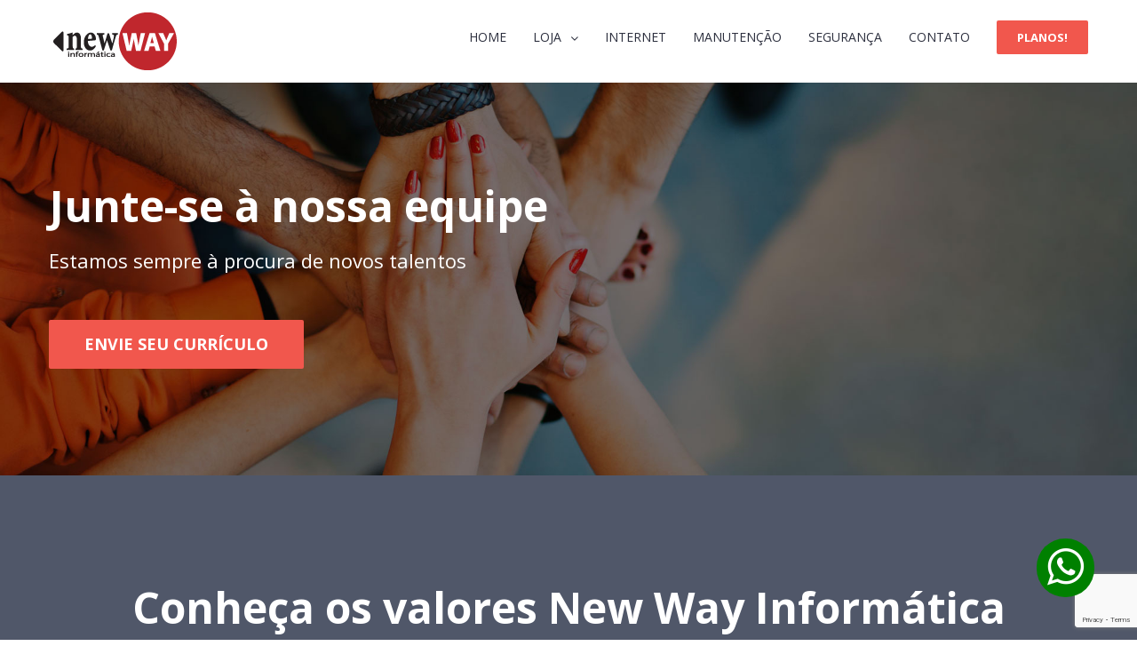

--- FILE ---
content_type: text/html; charset=UTF-8
request_url: https://www.newwaynet.com.br/trabalhe-conosco/
body_size: 75298
content:

<!DOCTYPE html>
<html class="" lang="pt-BR" prefix="og: http://ogp.me/ns# fb: http://ogp.me/ns/fb#">
<head>
	
	<meta http-equiv="Content-Type" content="text/html; charset=utf-8"/>

	
	<!--[if lte IE 8]>
	<script type="text/javascript" src="https://www.newwaynet.com.br/wp-content/themes/Avada/assets/js/html5shiv.js"></script>
	<![endif]-->

	
	<meta name="viewport" content="width=device-width, initial-scale=1" />
	<title>Trabalhe conosco &#8211; New Way</title>
						<script>
							/* You can add more configuration options to webfontloader by previously defining the WebFontConfig with your options */
							if ( typeof WebFontConfig === "undefined" ) {
								WebFontConfig = new Object();
							}
							WebFontConfig['google'] = {families: ['Open+Sans:400,700']};

							(function() {
								var wf = document.createElement( 'script' );
								wf.src = 'https://ajax.googleapis.com/ajax/libs/webfont/1.5.3/webfont.js';
								wf.type = 'text/javascript';
								wf.async = 'true';
								var s = document.getElementsByTagName( 'script' )[0];
								s.parentNode.insertBefore( wf, s );
							})();
						</script>
						<meta name='robots' content='max-image-preview:large' />
<link rel='dns-prefetch' href='//www.google.com' />
<link rel='dns-prefetch' href='//s.w.org' />
<link rel="alternate" type="application/rss+xml" title="Feed para New Way &raquo;" href="https://www.newwaynet.com.br/feed/" />
<link rel="alternate" type="application/rss+xml" title="Feed de comentários para New Way &raquo;" href="https://www.newwaynet.com.br/comments/feed/" />
			<!-- For iPad Retina display -->
			<link rel="apple-touch-icon-precomposed" sizes="144x144" href="">
		
		<meta property="og:title" content="Trabalhe conosco"/>
		<meta property="og:type" content="article"/>
		<meta property="og:url" content="https://www.newwaynet.com.br/trabalhe-conosco/"/>
		<meta property="og:site_name" content="New Way"/>
		<meta property="og:description" content="Junte-se à nossa equipe
Estamos sempre à procura de novos talentos  ENVIE SEU CURRÍCULO  
Conheça os valores New Way Informática
O comprometimento com as pessoas é a chave para o nosso"/>

									<meta property="og:image" content="https://www.newwaynet.com.br/wp-content/uploads/2016/11/logo-header.png"/>
					<script type="text/javascript">
window._wpemojiSettings = {"baseUrl":"https:\/\/s.w.org\/images\/core\/emoji\/14.0.0\/72x72\/","ext":".png","svgUrl":"https:\/\/s.w.org\/images\/core\/emoji\/14.0.0\/svg\/","svgExt":".svg","source":{"concatemoji":"https:\/\/www.newwaynet.com.br\/wp-includes\/js\/wp-emoji-release.min.js?ver=6.0.2"}};
/*! This file is auto-generated */
!function(e,a,t){var n,r,o,i=a.createElement("canvas"),p=i.getContext&&i.getContext("2d");function s(e,t){var a=String.fromCharCode,e=(p.clearRect(0,0,i.width,i.height),p.fillText(a.apply(this,e),0,0),i.toDataURL());return p.clearRect(0,0,i.width,i.height),p.fillText(a.apply(this,t),0,0),e===i.toDataURL()}function c(e){var t=a.createElement("script");t.src=e,t.defer=t.type="text/javascript",a.getElementsByTagName("head")[0].appendChild(t)}for(o=Array("flag","emoji"),t.supports={everything:!0,everythingExceptFlag:!0},r=0;r<o.length;r++)t.supports[o[r]]=function(e){if(!p||!p.fillText)return!1;switch(p.textBaseline="top",p.font="600 32px Arial",e){case"flag":return s([127987,65039,8205,9895,65039],[127987,65039,8203,9895,65039])?!1:!s([55356,56826,55356,56819],[55356,56826,8203,55356,56819])&&!s([55356,57332,56128,56423,56128,56418,56128,56421,56128,56430,56128,56423,56128,56447],[55356,57332,8203,56128,56423,8203,56128,56418,8203,56128,56421,8203,56128,56430,8203,56128,56423,8203,56128,56447]);case"emoji":return!s([129777,127995,8205,129778,127999],[129777,127995,8203,129778,127999])}return!1}(o[r]),t.supports.everything=t.supports.everything&&t.supports[o[r]],"flag"!==o[r]&&(t.supports.everythingExceptFlag=t.supports.everythingExceptFlag&&t.supports[o[r]]);t.supports.everythingExceptFlag=t.supports.everythingExceptFlag&&!t.supports.flag,t.DOMReady=!1,t.readyCallback=function(){t.DOMReady=!0},t.supports.everything||(n=function(){t.readyCallback()},a.addEventListener?(a.addEventListener("DOMContentLoaded",n,!1),e.addEventListener("load",n,!1)):(e.attachEvent("onload",n),a.attachEvent("onreadystatechange",function(){"complete"===a.readyState&&t.readyCallback()})),(e=t.source||{}).concatemoji?c(e.concatemoji):e.wpemoji&&e.twemoji&&(c(e.twemoji),c(e.wpemoji)))}(window,document,window._wpemojiSettings);
</script>
<style type="text/css">
img.wp-smiley,
img.emoji {
	display: inline !important;
	border: none !important;
	box-shadow: none !important;
	height: 1em !important;
	width: 1em !important;
	margin: 0 0.07em !important;
	vertical-align: -0.1em !important;
	background: none !important;
	padding: 0 !important;
}
</style>
	<link rel='stylesheet' id='wp-block-library-css'  href='https://www.newwaynet.com.br/wp-includes/css/dist/block-library/style.min.css?ver=6.0.2' type='text/css' media='all' />
<link rel='stylesheet' id='wc-blocks-vendors-style-css'  href='https://www.newwaynet.com.br/wp-content/plugins/woocommerce/packages/woocommerce-blocks/build/wc-blocks-vendors-style.css?ver=8.3.2' type='text/css' media='all' />
<link rel='stylesheet' id='wc-blocks-style-css'  href='https://www.newwaynet.com.br/wp-content/plugins/woocommerce/packages/woocommerce-blocks/build/wc-blocks-style.css?ver=8.3.2' type='text/css' media='all' />
<style id='global-styles-inline-css' type='text/css'>
body{--wp--preset--color--black: #000000;--wp--preset--color--cyan-bluish-gray: #abb8c3;--wp--preset--color--white: #ffffff;--wp--preset--color--pale-pink: #f78da7;--wp--preset--color--vivid-red: #cf2e2e;--wp--preset--color--luminous-vivid-orange: #ff6900;--wp--preset--color--luminous-vivid-amber: #fcb900;--wp--preset--color--light-green-cyan: #7bdcb5;--wp--preset--color--vivid-green-cyan: #00d084;--wp--preset--color--pale-cyan-blue: #8ed1fc;--wp--preset--color--vivid-cyan-blue: #0693e3;--wp--preset--color--vivid-purple: #9b51e0;--wp--preset--gradient--vivid-cyan-blue-to-vivid-purple: linear-gradient(135deg,rgba(6,147,227,1) 0%,rgb(155,81,224) 100%);--wp--preset--gradient--light-green-cyan-to-vivid-green-cyan: linear-gradient(135deg,rgb(122,220,180) 0%,rgb(0,208,130) 100%);--wp--preset--gradient--luminous-vivid-amber-to-luminous-vivid-orange: linear-gradient(135deg,rgba(252,185,0,1) 0%,rgba(255,105,0,1) 100%);--wp--preset--gradient--luminous-vivid-orange-to-vivid-red: linear-gradient(135deg,rgba(255,105,0,1) 0%,rgb(207,46,46) 100%);--wp--preset--gradient--very-light-gray-to-cyan-bluish-gray: linear-gradient(135deg,rgb(238,238,238) 0%,rgb(169,184,195) 100%);--wp--preset--gradient--cool-to-warm-spectrum: linear-gradient(135deg,rgb(74,234,220) 0%,rgb(151,120,209) 20%,rgb(207,42,186) 40%,rgb(238,44,130) 60%,rgb(251,105,98) 80%,rgb(254,248,76) 100%);--wp--preset--gradient--blush-light-purple: linear-gradient(135deg,rgb(255,206,236) 0%,rgb(152,150,240) 100%);--wp--preset--gradient--blush-bordeaux: linear-gradient(135deg,rgb(254,205,165) 0%,rgb(254,45,45) 50%,rgb(107,0,62) 100%);--wp--preset--gradient--luminous-dusk: linear-gradient(135deg,rgb(255,203,112) 0%,rgb(199,81,192) 50%,rgb(65,88,208) 100%);--wp--preset--gradient--pale-ocean: linear-gradient(135deg,rgb(255,245,203) 0%,rgb(182,227,212) 50%,rgb(51,167,181) 100%);--wp--preset--gradient--electric-grass: linear-gradient(135deg,rgb(202,248,128) 0%,rgb(113,206,126) 100%);--wp--preset--gradient--midnight: linear-gradient(135deg,rgb(2,3,129) 0%,rgb(40,116,252) 100%);--wp--preset--duotone--dark-grayscale: url('#wp-duotone-dark-grayscale');--wp--preset--duotone--grayscale: url('#wp-duotone-grayscale');--wp--preset--duotone--purple-yellow: url('#wp-duotone-purple-yellow');--wp--preset--duotone--blue-red: url('#wp-duotone-blue-red');--wp--preset--duotone--midnight: url('#wp-duotone-midnight');--wp--preset--duotone--magenta-yellow: url('#wp-duotone-magenta-yellow');--wp--preset--duotone--purple-green: url('#wp-duotone-purple-green');--wp--preset--duotone--blue-orange: url('#wp-duotone-blue-orange');--wp--preset--font-size--small: 13px;--wp--preset--font-size--medium: 20px;--wp--preset--font-size--large: 36px;--wp--preset--font-size--x-large: 42px;}.has-black-color{color: var(--wp--preset--color--black) !important;}.has-cyan-bluish-gray-color{color: var(--wp--preset--color--cyan-bluish-gray) !important;}.has-white-color{color: var(--wp--preset--color--white) !important;}.has-pale-pink-color{color: var(--wp--preset--color--pale-pink) !important;}.has-vivid-red-color{color: var(--wp--preset--color--vivid-red) !important;}.has-luminous-vivid-orange-color{color: var(--wp--preset--color--luminous-vivid-orange) !important;}.has-luminous-vivid-amber-color{color: var(--wp--preset--color--luminous-vivid-amber) !important;}.has-light-green-cyan-color{color: var(--wp--preset--color--light-green-cyan) !important;}.has-vivid-green-cyan-color{color: var(--wp--preset--color--vivid-green-cyan) !important;}.has-pale-cyan-blue-color{color: var(--wp--preset--color--pale-cyan-blue) !important;}.has-vivid-cyan-blue-color{color: var(--wp--preset--color--vivid-cyan-blue) !important;}.has-vivid-purple-color{color: var(--wp--preset--color--vivid-purple) !important;}.has-black-background-color{background-color: var(--wp--preset--color--black) !important;}.has-cyan-bluish-gray-background-color{background-color: var(--wp--preset--color--cyan-bluish-gray) !important;}.has-white-background-color{background-color: var(--wp--preset--color--white) !important;}.has-pale-pink-background-color{background-color: var(--wp--preset--color--pale-pink) !important;}.has-vivid-red-background-color{background-color: var(--wp--preset--color--vivid-red) !important;}.has-luminous-vivid-orange-background-color{background-color: var(--wp--preset--color--luminous-vivid-orange) !important;}.has-luminous-vivid-amber-background-color{background-color: var(--wp--preset--color--luminous-vivid-amber) !important;}.has-light-green-cyan-background-color{background-color: var(--wp--preset--color--light-green-cyan) !important;}.has-vivid-green-cyan-background-color{background-color: var(--wp--preset--color--vivid-green-cyan) !important;}.has-pale-cyan-blue-background-color{background-color: var(--wp--preset--color--pale-cyan-blue) !important;}.has-vivid-cyan-blue-background-color{background-color: var(--wp--preset--color--vivid-cyan-blue) !important;}.has-vivid-purple-background-color{background-color: var(--wp--preset--color--vivid-purple) !important;}.has-black-border-color{border-color: var(--wp--preset--color--black) !important;}.has-cyan-bluish-gray-border-color{border-color: var(--wp--preset--color--cyan-bluish-gray) !important;}.has-white-border-color{border-color: var(--wp--preset--color--white) !important;}.has-pale-pink-border-color{border-color: var(--wp--preset--color--pale-pink) !important;}.has-vivid-red-border-color{border-color: var(--wp--preset--color--vivid-red) !important;}.has-luminous-vivid-orange-border-color{border-color: var(--wp--preset--color--luminous-vivid-orange) !important;}.has-luminous-vivid-amber-border-color{border-color: var(--wp--preset--color--luminous-vivid-amber) !important;}.has-light-green-cyan-border-color{border-color: var(--wp--preset--color--light-green-cyan) !important;}.has-vivid-green-cyan-border-color{border-color: var(--wp--preset--color--vivid-green-cyan) !important;}.has-pale-cyan-blue-border-color{border-color: var(--wp--preset--color--pale-cyan-blue) !important;}.has-vivid-cyan-blue-border-color{border-color: var(--wp--preset--color--vivid-cyan-blue) !important;}.has-vivid-purple-border-color{border-color: var(--wp--preset--color--vivid-purple) !important;}.has-vivid-cyan-blue-to-vivid-purple-gradient-background{background: var(--wp--preset--gradient--vivid-cyan-blue-to-vivid-purple) !important;}.has-light-green-cyan-to-vivid-green-cyan-gradient-background{background: var(--wp--preset--gradient--light-green-cyan-to-vivid-green-cyan) !important;}.has-luminous-vivid-amber-to-luminous-vivid-orange-gradient-background{background: var(--wp--preset--gradient--luminous-vivid-amber-to-luminous-vivid-orange) !important;}.has-luminous-vivid-orange-to-vivid-red-gradient-background{background: var(--wp--preset--gradient--luminous-vivid-orange-to-vivid-red) !important;}.has-very-light-gray-to-cyan-bluish-gray-gradient-background{background: var(--wp--preset--gradient--very-light-gray-to-cyan-bluish-gray) !important;}.has-cool-to-warm-spectrum-gradient-background{background: var(--wp--preset--gradient--cool-to-warm-spectrum) !important;}.has-blush-light-purple-gradient-background{background: var(--wp--preset--gradient--blush-light-purple) !important;}.has-blush-bordeaux-gradient-background{background: var(--wp--preset--gradient--blush-bordeaux) !important;}.has-luminous-dusk-gradient-background{background: var(--wp--preset--gradient--luminous-dusk) !important;}.has-pale-ocean-gradient-background{background: var(--wp--preset--gradient--pale-ocean) !important;}.has-electric-grass-gradient-background{background: var(--wp--preset--gradient--electric-grass) !important;}.has-midnight-gradient-background{background: var(--wp--preset--gradient--midnight) !important;}.has-small-font-size{font-size: var(--wp--preset--font-size--small) !important;}.has-medium-font-size{font-size: var(--wp--preset--font-size--medium) !important;}.has-large-font-size{font-size: var(--wp--preset--font-size--large) !important;}.has-x-large-font-size{font-size: var(--wp--preset--font-size--x-large) !important;}
</style>
<link rel='stylesheet' id='contact-form-7-css'  href='https://www.newwaynet.com.br/wp-content/plugins/contact-form-7/includes/css/styles.css?ver=5.6.3' type='text/css' media='all' />
<style id='woocommerce-inline-inline-css' type='text/css'>
.woocommerce form .form-row .required { visibility: visible; }
</style>
<link rel='stylesheet' id='avada-stylesheet-css'  href='https://www.newwaynet.com.br/wp-content/themes/Avada/style.css?ver=4.0.3' type='text/css' media='all' />
<!--[if lte IE 9]>
<link rel='stylesheet' id='avada-shortcodes-css'  href='https://www.newwaynet.com.br/wp-content/themes/Avada/shortcodes.css?ver=4.0.3' type='text/css' media='all' />
<![endif]-->
<link rel='stylesheet' id='fontawesome-css'  href='https://www.newwaynet.com.br/wp-content/themes/Avada/assets/fonts/fontawesome/font-awesome.css?ver=4.0.3' type='text/css' media='all' />
<!--[if lte IE 9]>
<link rel='stylesheet' id='avada-IE-fontawesome-css'  href='https://www.newwaynet.com.br/wp-content/themes/Avada/assets/fonts/fontawesome/font-awesome.css?ver=4.0.3' type='text/css' media='all' />
<![endif]-->
<!--[if lte IE 8]>
<link rel='stylesheet' id='avada-IE8-css'  href='https://www.newwaynet.com.br/wp-content/themes/Avada/assets/css/ie8.css?ver=4.0.3' type='text/css' media='all' />
<![endif]-->
<!--[if IE]>
<link rel='stylesheet' id='avada-IE-css'  href='https://www.newwaynet.com.br/wp-content/themes/Avada/assets/css/ie.css?ver=4.0.3' type='text/css' media='all' />
<![endif]-->
<link rel='stylesheet' id='avada-iLightbox-css'  href='https://www.newwaynet.com.br/wp-content/themes/Avada/ilightbox.css?ver=4.0.3' type='text/css' media='all' />
<link rel='stylesheet' id='avada-animations-css'  href='https://www.newwaynet.com.br/wp-content/themes/Avada/animations.css?ver=4.0.3' type='text/css' media='all' />
<link rel='stylesheet' id='avada-woocommerce-css'  href='https://www.newwaynet.com.br/wp-content/themes/Avada/assets/css/woocommerce.css?ver=4.0.3' type='text/css' media='all' />
<link rel='stylesheet' id='avada-dynamic-css-css'  href='//www.newwaynet.com.br/wp-content/uploads/avada-styles/avada-1030.css?timestamp=1689098974&#038;ver=6.0.2' type='text/css' media='all' />
<script type='text/javascript' src='https://www.newwaynet.com.br/wp-includes/js/jquery/jquery.min.js?ver=3.6.0' id='jquery-core-js'></script>
<script type='text/javascript' src='https://www.newwaynet.com.br/wp-includes/js/jquery/jquery-migrate.min.js?ver=3.3.2' id='jquery-migrate-js'></script>
<link rel="https://api.w.org/" href="https://www.newwaynet.com.br/wp-json/" /><link rel="alternate" type="application/json" href="https://www.newwaynet.com.br/wp-json/wp/v2/pages/1030" /><link rel="EditURI" type="application/rsd+xml" title="RSD" href="https://www.newwaynet.com.br/xmlrpc.php?rsd" />
<link rel="wlwmanifest" type="application/wlwmanifest+xml" href="https://www.newwaynet.com.br/wp-includes/wlwmanifest.xml" /> 
<meta name="generator" content="WordPress 6.0.2" />
<meta name="generator" content="WooCommerce 6.9.2" />
<link rel="canonical" href="https://www.newwaynet.com.br/trabalhe-conosco/" />
<link rel='shortlink' href='https://www.newwaynet.com.br/?p=1030' />
<link rel="alternate" type="application/json+oembed" href="https://www.newwaynet.com.br/wp-json/oembed/1.0/embed?url=https%3A%2F%2Fwww.newwaynet.com.br%2Ftrabalhe-conosco%2F" />
<link rel="alternate" type="text/xml+oembed" href="https://www.newwaynet.com.br/wp-json/oembed/1.0/embed?url=https%3A%2F%2Fwww.newwaynet.com.br%2Ftrabalhe-conosco%2F&#038;format=xml" />
	<noscript><style>.woocommerce-product-gallery{ opacity: 1 !important; }</style></noscript>
	<style type="text/css">.recentcomments a{display:inline !important;padding:0 !important;margin:0 !important;}</style><!--[if IE 9]> <script>var _fusionParallaxIE9 = true;</script> <![endif]--><link rel="icon" href="https://www.newwaynet.com.br/wp-content/uploads/2016/11/cropped-logo-header-32x32.png" sizes="32x32" />
<link rel="icon" href="https://www.newwaynet.com.br/wp-content/uploads/2016/11/cropped-logo-header-192x192.png" sizes="192x192" />
<link rel="apple-touch-icon" href="https://www.newwaynet.com.br/wp-content/uploads/2016/11/cropped-logo-header-180x180.png" />
<meta name="msapplication-TileImage" content="https://www.newwaynet.com.br/wp-content/uploads/2016/11/cropped-logo-header-270x270.png" />

	
	<!--[if lte IE 8]>
	<script type="text/javascript">
	jQuery(document).ready(function() {
	var imgs, i, w;
	var imgs = document.getElementsByTagName( 'img' );
	for( i = 0; i < imgs.length; i++ ) {
		w = imgs[i].getAttribute( 'width' );
		imgs[i].removeAttribute( 'width' );
		imgs[i].removeAttribute( 'height' );
	}
	});
	</script>

	<script src="https://www.newwaynet.com.br/wp-content/themes/Avada/assets/js/excanvas.js"></script>

	<![endif]-->

	<!--[if lte IE 9]>
	<script type="text/javascript">
	jQuery(document).ready(function() {

	// Combine inline styles for body tag
	jQuery('body').each( function() {
		var combined_styles = '<style type="text/css">';

		jQuery( this ).find( 'style' ).each( function() {
			combined_styles += jQuery(this).html();
			jQuery(this).remove();
		});

		combined_styles += '</style>';

		jQuery( this ).prepend( combined_styles );
	});
	});
	</script>

	<![endif]-->

	<script type="text/javascript">
		var doc = document.documentElement;
		doc.setAttribute('data-useragent', navigator.userAgent);
	</script>

	<script>
  (function(i,s,o,g,r,a,m){i['GoogleAnalyticsObject']=r;i[r]=i[r]||function(){
  (i[r].q=i[r].q||[]).push(arguments)},i[r].l=1*new Date();a=s.createElement(o),
  m=s.getElementsByTagName(o)[0];a.async=1;a.src=g;m.parentNode.insertBefore(a,m)
  })(window,document,'script','https://www.google-analytics.com/analytics.js','ga');

  ga('create', 'UA-38364247-1', 'auto');
  ga('send', 'pageview');

</script>
	</head>
<body class="page-template page-template-100-width page-template-100-width-php page page-id-1030 theme-Avada woocommerce-no-js fusion-body no-tablet-sticky-header no-mobile-sticky-header no-mobile-slidingbar no-mobile-totop mobile-logo-pos-left layout-wide-mode menu-text-align-left fusion-woo-product-design-clean mobile-menu-design-modern fusion-image-hovers fusion-show-pagination-text">
				<div id="wrapper" class="">
		<div id="home" style="position:relative;top:1px;"></div>
				
		
			<div class="fusion-header-wrapper">
				<div class="fusion-header-v1 fusion-logo-left fusion-sticky-menu- fusion-sticky-logo- fusion-mobile-logo- fusion-mobile-menu-design-modern ">
					<div class="fusion-header-sticky-height"></div>
<div class="fusion-header">
	<div class="fusion-row">
		<div class="fusion-logo" data-margin-top="9px" data-margin-bottom="9px" data-margin-left="0px" data-margin-right="0px">
				<a class="fusion-logo-link" href="https://www.newwaynet.com.br">
						<img src="//www.newwaynet.com.br/wp-content/uploads/2016/11/logo-header.png" width="149" height="75" alt="New Way" class="fusion-logo-1x fusion-standard-logo" />

							<img src="//www.newwaynet.com.br/wp-content/uploads/2016/11/logo-header.png" width="149" height="75" alt="New Way" class="fusion-standard-logo fusion-logo-2x" />
			
			<!-- mobile logo -->
			
			<!-- sticky header logo -->
					</a>
		</div>
		<div class="fusion-main-menu"><ul id="menu-main-menu" class="fusion-menu"><li  id="menu-item-792"  class="menu-item menu-item-type-post_type menu-item-object-page menu-item-home menu-item-792"  ><a  href="https://www.newwaynet.com.br/"><span class="menu-text">HOME</span></a></li><li  id="menu-item-1029"  class="menu-item menu-item-type-custom menu-item-object-custom menu-item-has-children menu-item-1029 fusion-megamenu-menu"  ><a  href="#"><span class="menu-text">LOJA</span> <span class="fusion-caret"><i class="fusion-dropdown-indicator"></i></span></a><div class="fusion-megamenu-wrapper fusion-columns-6 columns-per-row-6 columns-6 col-span-12" data-maxwidth="1100"><div class="row"><div class="fusion-megamenu-holder" style="width:1099.9956px;" data-width="1099.9956"><ul class="fusion-megamenu "><li  id="menu-item-840"  class="menu-item menu-item-type-post_type menu-item-object-page menu-item-840 fusion-megamenu-submenu fusion-megamenu-columns-6 col-lg-2 col-md-2 col-sm-2" style="width:183.3326px;max-width:183.3326px;" data-width="183.3326" ><div class='fusion-megamenu-title'><a href="https://www.newwaynet.com.br/informatica/">Informática</a></div><div class="fusion-megamenu-widgets-container second-level-widget"><div id="text-8" class="widget widget_text">			<div class="textwidget"><a href="/informatica"><img src="http://www.newwaynet.com.br/wp-content/uploads/2016/12/img-menu-informatica-1.jpg"/></a></div>
		</div></div></li><li  id="menu-item-839"  class="menu-item menu-item-type-post_type menu-item-object-page menu-item-839 fusion-megamenu-submenu fusion-megamenu-columns-6 col-lg-2 col-md-2 col-sm-2" style="width:183.3326px;max-width:183.3326px;" data-width="183.3326" ><div class='fusion-megamenu-title'><a href="https://www.newwaynet.com.br/telefonia/">Telefonia</a></div><div class="fusion-megamenu-widgets-container second-level-widget"><div id="text-7" class="widget widget_text">			<div class="textwidget"><a href="/telefonia"><img src="http://www.newwaynet.com.br/wp-content/uploads/2016/12/img-menu-telefonia.jpg"/></a></div>
		</div></div></li><li  id="menu-item-838"  class="menu-item menu-item-type-post_type menu-item-object-page menu-item-838 fusion-megamenu-submenu fusion-megamenu-columns-6 col-lg-2 col-md-2 col-sm-2" style="width:183.3326px;max-width:183.3326px;" data-width="183.3326" ><div class='fusion-megamenu-title'><a href="https://www.newwaynet.com.br/games/">Games</a></div><div class="fusion-megamenu-widgets-container second-level-widget"><div id="text-10" class="widget widget_text">			<div class="textwidget"><a href="/games"><img src="http://www.newwaynet.com.br/wp-content/uploads/2016/12/img-menu-games-1.jpg"/></a></div>
		</div></div></li><li  id="menu-item-1763"  class="menu-item menu-item-type-post_type menu-item-object-page menu-item-1763 fusion-megamenu-submenu fusion-megamenu-columns-6 col-lg-2 col-md-2 col-sm-2" style="width:183.3326px;max-width:183.3326px;" data-width="183.3326" ><div class='fusion-megamenu-title'><a href="https://www.newwaynet.com.br/relogio-ponto/">Relógio Ponto</a></div><div class="fusion-megamenu-widgets-container second-level-widget"><div id="text-11" class="widget widget_text">			<div class="textwidget"><p><a href="/relogio-ponto"><img src="http://www.newwaynet.com.br/wp-content/uploads/2020/04/img-menu-categoria-relogio-ponto-2.jpg" /></a></p>
</div>
		</div></div></li><li  id="menu-item-1850"  class="menu-item menu-item-type-post_type menu-item-object-page menu-item-1850 fusion-megamenu-submenu fusion-megamenu-columns-6 col-lg-2 col-md-2 col-sm-2" style="width:183.3326px;max-width:183.3326px;" data-width="183.3326" ><div class='fusion-megamenu-title'><a href="https://www.newwaynet.com.br/sistemas-seguranca/">Segurança</a></div><div class="fusion-megamenu-widgets-container second-level-widget"><div id="text-12" class="widget widget_text">			<div class="textwidget"><p><a href="/sistemas-seguranca"><img src="http://www.newwaynet.com.br/wp-content/uploads/2020/04/img-menu-categoria-seguranca-2.jpg" /></a></p>
</div>
		</div></div></li><li  id="menu-item-837"  class="menu-item menu-item-type-post_type menu-item-object-page menu-item-837 fusion-megamenu-submenu fusion-megamenu-columns-6 col-lg-2 col-md-2 col-sm-2" style="width:183.3326px;max-width:183.3326px;" data-width="183.3326" ><div class='fusion-megamenu-title'><a href="https://www.newwaynet.com.br/moveis/">Móveis</a></div><div class="fusion-megamenu-widgets-container second-level-widget"><div id="text-9" class="widget widget_text">			<div class="textwidget"><a href="/moveis"><img src="http://www.newwaynet.com.br/wp-content/uploads/2016/12/img-menu-moveis-1.jpg"/></a></div>
		</div></div></li></ul></div><div style="clear:both;"></div></div></div></li><li  id="menu-item-790"  class="menu-item menu-item-type-post_type menu-item-object-page menu-item-790"  ><a  title="Internet" href="https://www.newwaynet.com.br/internet/"><span class="menu-text">INTERNET</span></a></li><li  id="menu-item-1007"  class="menu-item menu-item-type-post_type menu-item-object-page menu-item-1007"  ><a  title="Manutenção" href="https://www.newwaynet.com.br/manutencao/"><span class="menu-text">MANUTENÇÃO</span></a></li><li  id="menu-item-1943"  class="menu-item menu-item-type-post_type menu-item-object-page menu-item-1943"  ><a  title="Segurança" href="https://www.newwaynet.com.br/seguranca/"><span class="menu-text">SEGURANÇA</span></a></li><li  id="menu-item-794"  class="menu-item menu-item-type-post_type menu-item-object-page menu-item-794"  ><a  title="Contato" href="https://www.newwaynet.com.br/contato/"><span class="menu-text">CONTATO</span></a></li><li  id="menu-item-795"  class="menu-item menu-item-type-custom menu-item-object-custom menu-item-795 fusion-menu-item-button"  ><a  title="Planos" href="http://newwaynet.com.br/internet#seu-plano"><span class="menu-text fusion-button button-default button-medium">PLANOS!</span></a></li></ul></div>			<div class="fusion-mobile-menu-icons">
							<a href="#" class="fusion-icon fusion-icon-bars"></a>
		
		
			</div>


<div class="fusion-mobile-nav-holder"></div>

	</div>
</div>
				</div>
				<div class="fusion-clearfix"></div>
			</div>
					
		<div id="sliders-container">
					</div>
				
							
		
		
						<div id="main" class="clearfix width-100" style="padding-left:0px;padding-right:0px">
			<div class="fusion-row" style="max-width:100%;"><div id="content" class="full-width">
			<div id="post-1030" class="post-1030 page type-page status-publish hentry">
			
			<span class="entry-title" style="display: none;">
			Trabalhe conosco		</span>
	
			<span class="vcard" style="display: none;">
			<span class="fn">
				<a href="https://www.newwaynet.com.br/blog/author/neovu/" title="Posts de neovu" rel="author">neovu</a>			</span>
		</span>
	
			<span class="updated" style="display:none;">
			2022-02-09T18:31:59-03:00		</span>
	
						<div class="post-content">
				<div class="fusion-fullwidth fullwidth-box fusion-fullwidth-1  fusion-parallax-none nonhundred-percent-fullwidth" style="border-color:#eae9e9;border-bottom-width: 0px;border-top-width: 0px;border-bottom-style: solid;border-top-style: solid;padding-bottom:120px;padding-top:110px;padding-left:30px;padding-right:30px;padding-left:30px !important;padding-right:30px !important;background-color:rgba(255,255,255,0);background-position:center center;background-repeat:no-repeat;-webkit-background-size:cover;-moz-background-size:cover;-o-background-size:cover;background-size:cover;-ms-filter: &quot;progid:DXImageTransform.Microsoft.AlphaImageLoader(src=&#039;http://www.newwaynet.com.br/wp-content/uploads/2016/12/TRABALHE-CONOSCO.jpg&#039;, sizingMethod=&#039;scale&#039;)&quot;;background-image: url(http://www.newwaynet.com.br/wp-content/uploads/2016/12/TRABALHE-CONOSCO.jpg);"><style type="text/css" scoped="scoped">.fusion-fullwidth-1 {
                            padding-left: 30px !important;
                            padding-right: 30px !important;
                        }</style><div class="fusion-row"><h2 style="text-align: left;"><span style="color: #ffffff;">Junte-se à nossa equipe</span></h2>
<p style="text-align: left; font-size: 22px; line-height: 30px;"><span style="color: #ffffff;">Estamos sempre à procura de novos talentos</span></p>
<div class="fusion-sep-clear"></div><div class="fusion-separator fusion-full-width-sep sep-none" style="border-color:#e0dede;margin-left: auto;margin-right: auto;margin-top:30px;"></div><div class="fusion-button-wrapper fusion-alignleft"><style type="text/css" scoped="scoped">.fusion-button.button-1 .fusion-button-text, .fusion-button.button-1 i {color:#ffffff;}.fusion-button.button-1 {border-width:0px;border-color:#ffffff;}.fusion-button.button-1 .fusion-button-icon-divider{border-color:#ffffff;}.fusion-button.button-1:hover .fusion-button-text, .fusion-button.button-1:hover i,.fusion-button.button-1:focus .fusion-button-text, .fusion-button.button-1:focus i,.fusion-button.button-1:active .fusion-button-text, .fusion-button.button-1:active{color:#ffffff;}.fusion-button.button-1:hover, .fusion-button.button-1:focus, .fusion-button.button-1:active{border-width:0px;border-color:#ffffff;}.fusion-button.button-1:hover .fusion-button-icon-divider, .fusion-button.button-1:hover .fusion-button-icon-divider, .fusion-button.button-1:active .fusion-button-icon-divider{border-color:#ffffff;}.fusion-button.button-1{background: #f1574d;}.fusion-button.button-1:hover,.button-1:focus,.fusion-button.button-1:active{background: #e84c42;}.fusion-button.button-1{width:auto;}</style><a class="fusion-button button-flat button-round button-xlarge button-custom button-1" target="_self" href="#vagas"><span class="fusion-button-text">ENVIE SEU CURRÍCULO</span></a></div></div></div><div class="fusion-fullwidth fullwidth-box fusion-fullwidth-2  fusion-parallax-none nonhundred-percent-fullwidth" style="border-color:#eae9e9;border-bottom-width: 0px;border-top-width: 0px;border-bottom-style: solid;border-top-style: solid;padding-bottom:50px;padding-top:120px;padding-left:30px;padding-right:30px;padding-left:30px !important;padding-right:30px !important;background-color:#505769;"><style type="text/css" scoped="scoped">.fusion-fullwidth-2 {
                            padding-left: 30px !important;
                            padding-right: 30px !important;
                        }</style><div class="fusion-row"><h2 style="text-align: center;"><span style="color: #ffffff;">Conheça os valores New Way Informática</span></h2>
<p style="text-align: center; font-size: 22px; line-height: 30px;"><span style="color: #ffffff;">O comprometimento com as pessoas é a chave para o nosso sucesso</span></p>
<div class="fusion-sep-clear"></div><div class="fusion-separator fusion-full-width-sep sep-none" style="border-color:#e0dede;margin-left: auto;margin-right: auto;margin-top:40px;"></div><div class="fusion-content-boxes content-boxes columns fusion-columns-2 fusion-columns-total-2 fusion-content-boxes-1 content-boxes-icon-on-side row content-left" data-animationOffset="100%" style="margin-top:0px;margin-bottom:35px;"><style type="text/css" scoped="scoped">.fusion-content-boxes-1 .heading h2{color:#ffffff;}
			.fusion-content-boxes-1 .fusion-content-box-hover .link-area-link-icon-hover .heading h2,
			.fusion-content-boxes-1 .fusion-content-box-hover .link-area-link-icon-hover .heading .heading-link h2,
			.fusion-content-boxes-1 .fusion-content-box-hover .link-area-box-hover .heading h2,
			.fusion-content-boxes-1 .fusion-content-box-hover .link-area-box-hover .heading .heading-link h2,
			.fusion-content-boxes-1 .fusion-content-box-hover .link-area-link-icon-hover.link-area-box .fusion-read-more,
			.fusion-content-boxes-1 .fusion-content-box-hover .link-area-link-icon-hover.link-area-box .fusion-read-more::after,
			.fusion-content-boxes-1 .fusion-content-box-hover .link-area-link-icon-hover.link-area-box .fusion-read-more::before,
			.fusion-content-boxes-1 .fusion-content-box-hover .fusion-read-more:hover:after,
			.fusion-content-boxes-1 .fusion-content-box-hover .fusion-read-more:hover:before,
			.fusion-content-boxes-1 .fusion-content-box-hover .fusion-read-more:hover,
			.fusion-content-boxes-1 .fusion-content-box-hover .link-area-box-hover.link-area-box .fusion-read-more,
			.fusion-content-boxes-1 .fusion-content-box-hover .link-area-box-hover.link-area-box .fusion-read-more::after,
			.fusion-content-boxes-1 .fusion-content-box-hover .link-area-box-hover.link-area-box .fusion-read-more::before,
			.fusion-content-boxes-1 .fusion-content-box-hover .link-area-link-icon-hover .icon .circle-no,
			.fusion-content-boxes-1 .fusion-content-box-hover .link-area-box-hover .icon .circle-no {
				color: #f1574d !important;
			}
			.fusion-content-boxes-1 .fusion-content-box-hover .heading-link:hover .icon i.circle-yes,
			.fusion-content-boxes-1 .fusion-content-box-hover .link-area-box:hover .heading-link .icon i.circle-yes,
			.fusion-content-boxes-1 .fusion-content-box-hover .link-area-link-icon-hover .heading .icon i.circle-yes,
			.fusion-content-boxes-1 .fusion-content-box-hover .link-area-box-hover .heading .icon i.circle-yes {
				background-color: #f1574d !important;
				border-color: #f1574d !important;
			}</style><div class="fusion-column content-box-column content-box-column-1 col-lg-6 col-md-6 col-sm-6 fusion-content-box-hover content-box-column-first-in-row"><div class="col content-wrapper link-area-box icon-hover-animation-slide" style="background-color:rgba(255,255,255,0);"><div class="heading heading-with-icon icon-left"><div class="icon"><i style="border-color:#ffffff;border-width:1px;background-color:rgba(255,255,255,0);height:42px;width:42px;line-height:42px;border-radius:50%;color:#ffffff;font-size:21px;" class="fa fontawesome-icon fa-heart circle-yes"></i></div><h2 class="content-box-heading" style="font-size: 18px;line-height:23px;padding-left:64px;">NÓS AMAMOS TECNOLOGIA</h2></div><div class="fusion-clearfix"></div><div class="content-container" style="padding-left:64px;color:#ffffff;"></div></div></div><div class="fusion-column content-box-column content-box-column-2 col-lg-6 col-md-6 col-sm-6 fusion-content-box-hover content-box-column-last content-box-column-last-in-row"><div class="col content-wrapper link-area-box icon-hover-animation-slide" style="background-color:rgba(255,255,255,0);"><div class="heading heading-with-icon icon-left"><div class="icon"><i style="border-color:#ffffff;border-width:1px;background-color:rgba(255,255,255,0);height:42px;width:42px;line-height:42px;border-radius:50%;color:#ffffff;font-size:21px;" class="fa fontawesome-icon fa-users circle-yes"></i></div><h2 class="content-box-heading" style="font-size: 18px;line-height:23px;padding-left:64px;">JUNTOS SOMOS MAIS FORTES</h2></div><div class="fusion-clearfix"></div><div class="content-container" style="padding-left:64px;color:#ffffff;"></div></div></div><div class="fusion-clearfix"></div><div class="fusion-clearfix"></div></div><div class="fusion-content-boxes content-boxes columns fusion-columns-2 fusion-columns-total-2 fusion-content-boxes-2 content-boxes-icon-on-side row content-left" data-animationOffset="100%" style="margin-top:0px;margin-bottom:35px;"><style type="text/css" scoped="scoped">.fusion-content-boxes-2 .heading h2{color:#ffffff;}
			.fusion-content-boxes-2 .fusion-content-box-hover .link-area-link-icon-hover .heading h2,
			.fusion-content-boxes-2 .fusion-content-box-hover .link-area-link-icon-hover .heading .heading-link h2,
			.fusion-content-boxes-2 .fusion-content-box-hover .link-area-box-hover .heading h2,
			.fusion-content-boxes-2 .fusion-content-box-hover .link-area-box-hover .heading .heading-link h2,
			.fusion-content-boxes-2 .fusion-content-box-hover .link-area-link-icon-hover.link-area-box .fusion-read-more,
			.fusion-content-boxes-2 .fusion-content-box-hover .link-area-link-icon-hover.link-area-box .fusion-read-more::after,
			.fusion-content-boxes-2 .fusion-content-box-hover .link-area-link-icon-hover.link-area-box .fusion-read-more::before,
			.fusion-content-boxes-2 .fusion-content-box-hover .fusion-read-more:hover:after,
			.fusion-content-boxes-2 .fusion-content-box-hover .fusion-read-more:hover:before,
			.fusion-content-boxes-2 .fusion-content-box-hover .fusion-read-more:hover,
			.fusion-content-boxes-2 .fusion-content-box-hover .link-area-box-hover.link-area-box .fusion-read-more,
			.fusion-content-boxes-2 .fusion-content-box-hover .link-area-box-hover.link-area-box .fusion-read-more::after,
			.fusion-content-boxes-2 .fusion-content-box-hover .link-area-box-hover.link-area-box .fusion-read-more::before,
			.fusion-content-boxes-2 .fusion-content-box-hover .link-area-link-icon-hover .icon .circle-no,
			.fusion-content-boxes-2 .fusion-content-box-hover .link-area-box-hover .icon .circle-no {
				color: #f1574d !important;
			}
			.fusion-content-boxes-2 .fusion-content-box-hover .heading-link:hover .icon i.circle-yes,
			.fusion-content-boxes-2 .fusion-content-box-hover .link-area-box:hover .heading-link .icon i.circle-yes,
			.fusion-content-boxes-2 .fusion-content-box-hover .link-area-link-icon-hover .heading .icon i.circle-yes,
			.fusion-content-boxes-2 .fusion-content-box-hover .link-area-box-hover .heading .icon i.circle-yes {
				background-color: #f1574d !important;
				border-color: #f1574d !important;
			}</style><div class="fusion-column content-box-column content-box-column-1 col-lg-6 col-md-6 col-sm-6 fusion-content-box-hover content-box-column-first-in-row"><div class="col content-wrapper link-area-box icon-hover-animation-slide" style="background-color:rgba(255,255,255,0);"><div class="heading heading-with-icon icon-left"><div class="icon"><i style="border-color:#ffffff;border-width:1px;background-color:rgba(255,255,255,0);height:42px;width:42px;line-height:42px;border-radius:50%;color:#ffffff;font-size:21px;" class="fa fontawesome-icon fa-star circle-yes"></i></div><h2 class="content-box-heading" style="font-size: 18px;line-height:23px;padding-left:64px;">QUALIDADE E PREÇO IMBATÍVEL</h2></div><div class="fusion-clearfix"></div><div class="content-container" style="padding-left:64px;color:#ffffff;"></div></div></div><div class="fusion-column content-box-column content-box-column-2 col-lg-6 col-md-6 col-sm-6 fusion-content-box-hover content-box-column-last content-box-column-last-in-row"><div class="col content-wrapper link-area-box icon-hover-animation-slide" style="background-color:rgba(255,255,255,0);"><div class="heading heading-with-icon icon-left"><div class="icon"><i style="border-color:#ffffff;border-width:1px;background-color:rgba(255,255,255,0);height:42px;width:42px;line-height:42px;border-radius:50%;color:#ffffff;font-size:21px;" class="fa fontawesome-icon fa-smile-o circle-yes"></i></div><h2 class="content-box-heading" style="font-size: 18px;line-height:23px;padding-left:64px;">100% COMPROMETIDOS COM O CONSUMIDOR</h2></div><div class="fusion-clearfix"></div><div class="content-container" style="padding-left:64px;color:#ffffff;"></div></div></div><div class="fusion-clearfix"></div><div class="fusion-clearfix"></div></div></div></div><div class="fusion-bg-parallax" data-bg-align="center center" data-direction="right" data-mute="yes" data-opacity="100" data-velocity="-0.5" data-mobile-enabled="false" data-break-parents="0" data-bg-repeat="false"></div><div class="fusion-fullwidth fullwidth-box fusion-fullwidth-3  fusion-parallax-right hundred-percent-fullwidth" style="border-color:#eae9e9;border-bottom-width: 0px;border-top-width: 0px;border-bottom-style: solid;border-top-style: solid;padding-bottom:120px;padding-top:120px;padding-left:0px;padding-right:0px;" id="vagas"><style type="text/css" scoped="scoped">.fusion-fullwidth-3, .fusion-fullwidth-3.fusion-section-separator {
                        padding-left: 0px !important;
                        padding-right: 0px !important;
                    }@media only screen and (max-width: 1170px) {}</style><div class="fusion-row"><h2 style="text-align: center;"><span style="color: #3d424e;">Vem conectar a vida das pessoas com a gente!</span></h2>
<p style="text-align: center; font-size: 22px; line-height: 30px;"><span style="color: #3d424e;">Envie seu currículo para nossa equipe de recrutamento</span></p>
<div class="fusion-sep-clear"></div><div class="fusion-separator fusion-full-width-sep sep-none" style="border-color:#e0dede;margin-left: auto;margin-right: auto;margin-top:40px;"></div><div class="fusion-one-sixth fusion-layout-column fusion-spacing-no fusion-hide-on-mobile" style="margin-top:0px;margin-bottom:0px;"><div class="fusion-column-wrapper" style="padding:50px;"><div class="fusion-clearfix"></div></div></div><div class="fusion-one-sixth fusion-layout-column fusion-spacing-no" style="margin-top:0px;margin-bottom:0px;"><div class="fusion-column-wrapper" style="padding:30px;"><div class="aligncenter"><i class="fa fontawesome-icon fa-rss circle-yes" style="border-color:#505769;background-color:#ffffff;font-size:35.2px;line-height:70.4px;height:70.4px;width:70.4px;margin-left:0;margin-right:0;color:#505769;"></i></div><h3 style="text-align: center;"><span style="color: #3d424e;">Técnico de Redes</span></h3>
<div class="fusion-sep-clear"></div><div class="fusion-separator fusion-full-width-sep sep-none" style="border-color:#e0dede;margin-left: auto;margin-right: auto;margin-top:20px;"></div><div class="fusion-button-wrapper fusion-aligncenter"><style type="text/css" scoped="scoped">.fusion-button.button-2 .fusion-button-text, .fusion-button.button-2 i {color:#ffffff;}.fusion-button.button-2 {border-width:0px;border-color:#ffffff;}.fusion-button.button-2 .fusion-button-icon-divider{border-color:#ffffff;}.fusion-button.button-2:hover .fusion-button-text, .fusion-button.button-2:hover i,.fusion-button.button-2:focus .fusion-button-text, .fusion-button.button-2:focus i,.fusion-button.button-2:active .fusion-button-text, .fusion-button.button-2:active{color:#ffffff;}.fusion-button.button-2:hover, .fusion-button.button-2:focus, .fusion-button.button-2:active{border-width:0px;border-color:#ffffff;}.fusion-button.button-2:hover .fusion-button-icon-divider, .fusion-button.button-2:hover .fusion-button-icon-divider, .fusion-button.button-2:active .fusion-button-icon-divider{border-color:#ffffff;}.fusion-button.button-2{background: #f1574d;}.fusion-button.button-2:hover,.button-2:focus,.fusion-button.button-2:active{background: #e84c42;}.fusion-button.button-2{width:auto;}</style><a class="fusion-button button-flat button-round button-small button-default button-2" target="_self" href="#" data-toggle="modal" data-target=".modalCVredes"><i class="fa fa-files-o button-icon-left"></i><span class="fusion-button-text">Enviar currículo</span></a></div><div class="fusion-clearfix"></div></div></div><div class="fusion-one-sixth fusion-layout-column fusion-spacing-no" style="margin-top:0px;margin-bottom:0px;"><div class="fusion-column-wrapper" style="padding:30px;"><div class="aligncenter"><i class="fa fontawesome-icon fa-cogs circle-yes" style="border-color:#505769;background-color:#ffffff;font-size:35.2px;line-height:70.4px;height:70.4px;width:70.4px;margin-left:0;margin-right:0;color:#505769;"></i></div><h3 style="text-align: center;"><span style="color: #3d424e;">Técnico de TI</span></h3>
<div class="fusion-sep-clear"></div><div class="fusion-separator fusion-full-width-sep sep-none" style="border-color:#e0dede;margin-left: auto;margin-right: auto;margin-top:20px;"></div><div class="fusion-button-wrapper fusion-aligncenter"><style type="text/css" scoped="scoped">.fusion-button.button-3 .fusion-button-text, .fusion-button.button-3 i {color:#ffffff;}.fusion-button.button-3 {border-width:0px;border-color:#ffffff;}.fusion-button.button-3 .fusion-button-icon-divider{border-color:#ffffff;}.fusion-button.button-3:hover .fusion-button-text, .fusion-button.button-3:hover i,.fusion-button.button-3:focus .fusion-button-text, .fusion-button.button-3:focus i,.fusion-button.button-3:active .fusion-button-text, .fusion-button.button-3:active{color:#ffffff;}.fusion-button.button-3:hover, .fusion-button.button-3:focus, .fusion-button.button-3:active{border-width:0px;border-color:#ffffff;}.fusion-button.button-3:hover .fusion-button-icon-divider, .fusion-button.button-3:hover .fusion-button-icon-divider, .fusion-button.button-3:active .fusion-button-icon-divider{border-color:#ffffff;}.fusion-button.button-3{background: #f1574d;}.fusion-button.button-3:hover,.button-3:focus,.fusion-button.button-3:active{background: #e84c42;}.fusion-button.button-3{width:auto;}</style><a class="fusion-button button-flat button-round button-small button-default button-3" target="_self" href="#" data-toggle="modal" data-target=".modalCVTI"><i class="fa fa-files-o button-icon-left"></i><span class="fusion-button-text">Enviar currículo</span></a></div><div class="fusion-clearfix"></div></div></div><div class="fusion-one-sixth fusion-layout-column fusion-spacing-no" style="margin-top:0px;margin-bottom:0px;"><div class="fusion-column-wrapper" style="padding:30px;"><div class="aligncenter"><i class="fa fontawesome-icon fa-tags circle-yes" style="border-color:#505769;background-color:#ffffff;font-size:35.2px;line-height:70.4px;height:70.4px;width:70.4px;margin-left:0;margin-right:0;color:#505769;"></i></div><h3 style="text-align: center;"><span style="color: #3d424e;">Vendedor(a)</span></h3>
<div class="fusion-sep-clear"></div><div class="fusion-separator fusion-full-width-sep sep-none" style="border-color:#e0dede;margin-left: auto;margin-right: auto;margin-top:20px;"></div><div class="fusion-button-wrapper fusion-aligncenter"><style type="text/css" scoped="scoped">.fusion-button.button-4 .fusion-button-text, .fusion-button.button-4 i {color:#ffffff;}.fusion-button.button-4 {border-width:0px;border-color:#ffffff;}.fusion-button.button-4 .fusion-button-icon-divider{border-color:#ffffff;}.fusion-button.button-4:hover .fusion-button-text, .fusion-button.button-4:hover i,.fusion-button.button-4:focus .fusion-button-text, .fusion-button.button-4:focus i,.fusion-button.button-4:active .fusion-button-text, .fusion-button.button-4:active{color:#ffffff;}.fusion-button.button-4:hover, .fusion-button.button-4:focus, .fusion-button.button-4:active{border-width:0px;border-color:#ffffff;}.fusion-button.button-4:hover .fusion-button-icon-divider, .fusion-button.button-4:hover .fusion-button-icon-divider, .fusion-button.button-4:active .fusion-button-icon-divider{border-color:#ffffff;}.fusion-button.button-4{background: #f1574d;}.fusion-button.button-4:hover,.button-4:focus,.fusion-button.button-4:active{background: #e84c42;}.fusion-button.button-4{width:auto;}</style><a class="fusion-button button-flat button-round button-small button-default button-4" target="_self" href="#" data-toggle="modal" data-target=".modalCVvendas"><i class="fa fa-files-o button-icon-left"></i><span class="fusion-button-text">Enviar currículo</span></a></div><div class="fusion-clearfix"></div></div></div><div class="fusion-one-sixth fusion-layout-column fusion-spacing-no" style="margin-top:0px;margin-bottom:0px;"><div class="fusion-column-wrapper" style="padding:30px;"><div class="aligncenter"><i class="fa fontawesome-icon fa-credit-card circle-yes" style="border-color:#505769;background-color:#ffffff;font-size:35.2px;line-height:70.4px;height:70.4px;width:70.4px;margin-left:0;margin-right:0;color:#505769;"></i></div><h3 style="text-align: center;"><span style="color: #3d424e;">Operador(a) de Caixa</span></h3>
<div class="fusion-sep-clear"></div><div class="fusion-separator fusion-full-width-sep sep-none" style="border-color:#e0dede;margin-left: auto;margin-right: auto;margin-top:20px;"></div><div class="fusion-button-wrapper fusion-aligncenter"><style type="text/css" scoped="scoped">.fusion-button.button-5 .fusion-button-text, .fusion-button.button-5 i {color:#ffffff;}.fusion-button.button-5 {border-width:0px;border-color:#ffffff;}.fusion-button.button-5 .fusion-button-icon-divider{border-color:#ffffff;}.fusion-button.button-5:hover .fusion-button-text, .fusion-button.button-5:hover i,.fusion-button.button-5:focus .fusion-button-text, .fusion-button.button-5:focus i,.fusion-button.button-5:active .fusion-button-text, .fusion-button.button-5:active{color:#ffffff;}.fusion-button.button-5:hover, .fusion-button.button-5:focus, .fusion-button.button-5:active{border-width:0px;border-color:#ffffff;}.fusion-button.button-5:hover .fusion-button-icon-divider, .fusion-button.button-5:hover .fusion-button-icon-divider, .fusion-button.button-5:active .fusion-button-icon-divider{border-color:#ffffff;}.fusion-button.button-5{background: #f1574d;}.fusion-button.button-5:hover,.button-5:focus,.fusion-button.button-5:active{background: #e84c42;}.fusion-button.button-5{width:auto;}</style><a class="fusion-button button-flat button-round button-small button-default button-5" target="_self" href="#" data-toggle="modal" data-target=".modalCVcaixa"><i class="fa fa-files-o button-icon-left"></i><span class="fusion-button-text">Enviar currículo</span></a></div><div class="fusion-clearfix"></div></div></div><div class="fusion-one-sixth fusion-layout-column fusion-column-last fusion-spacing-no fusion-hide-on-mobile" style="margin-top:0px;margin-bottom:0px;"><div class="fusion-column-wrapper" style="padding:50px;"><div class="fusion-clearfix"></div></div></div><div class="fusion-clearfix"></div></div></div><div class="fusion-modal modal fade modal-1 modalCVTI" tabindex="-1" role="dialog" aria-labelledby="modal-heading-1" aria-hidden="true"><style type="text/css">.modal-1 .modal-header, .modal-1 .modal-footer{border-color:#ebebeb;}</style><div class="modal-dialog modal-lg"><div class="modal-content fusion-modal-content" style="background-color:#f6f6f6"><div class="modal-header"><button class="close" type="button" data-dismiss="modal" aria-hidden="true">&times;</button><h3 class="modal-title" id="modal-heading-1" data-dismiss="modal" aria-hidden="true">Currículo para Técnico de TI</h3></div><div class="modal-body">
<p style="text-align: center;"><div role="form" class="wpcf7" id="wpcf7-f1050-p1030-o1" lang="pt-BR" dir="ltr">
<div class="screen-reader-response"><p role="status" aria-live="polite" aria-atomic="true"></p> <ul></ul></div>
<form action="/trabalhe-conosco/#wpcf7-f1050-p1030-o1" method="post" class="wpcf7-form init" enctype="multipart/form-data" novalidate="novalidate" data-status="init">
<div style="display: none;">
<input type="hidden" name="_wpcf7" value="1050" />
<input type="hidden" name="_wpcf7_version" value="5.6.3" />
<input type="hidden" name="_wpcf7_locale" value="pt_BR" />
<input type="hidden" name="_wpcf7_unit_tag" value="wpcf7-f1050-p1030-o1" />
<input type="hidden" name="_wpcf7_container_post" value="1030" />
<input type="hidden" name="_wpcf7_posted_data_hash" value="" />
<input type="hidden" name="_wpcf7_recaptcha_response" value="" />
</div>
<p><label> Seu nome<br />
    <span class="wpcf7-form-control-wrap" data-name="nome"><input type="text" name="nome" value="" size="40" class="wpcf7-form-control wpcf7-text wpcf7-validates-as-required" aria-required="true" aria-invalid="false" /></span> </label></p>
<p><label> Seu e-mail<br />
    <span class="wpcf7-form-control-wrap" data-name="email"><input type="email" name="email" value="" size="40" class="wpcf7-form-control wpcf7-text wpcf7-email wpcf7-validates-as-required wpcf7-validates-as-email" aria-required="true" aria-invalid="false" /></span> </label></p>
<p><label> Seu telefone<br />
    <span class="wpcf7-form-control-wrap" data-name="telefone"><input type="text" name="telefone" value="" size="40" class="wpcf7-form-control wpcf7-text wpcf7-validates-as-required" aria-required="true" aria-invalid="false" /></span> </label></p>
<p><label> Seu currículo<br />
    <span class="wpcf7-form-control-wrap" data-name="arquivoti"><input type="file" name="arquivoti" size="40" class="wpcf7-form-control wpcf7-file wpcf7-validates-as-required" accept=".pdf,.doc,.txt" aria-required="true" aria-invalid="false" /></span> </label></p>
<p><label> Observações<br />
    <span class="wpcf7-form-control-wrap" data-name="mensagem"><textarea name="mensagem" cols="40" rows="10" class="wpcf7-form-control wpcf7-textarea" aria-invalid="false"></textarea></span> </label></p>

<p><input type="submit" value="Enviar" class="wpcf7-form-control has-spinner wpcf7-submit" /></p>
<div class="wpcf7-response-output" aria-hidden="true"></div></form></div></p>
</div></div></div></div><div class="fusion-modal modal fade modal-2 modalCVredes" tabindex="-1" role="dialog" aria-labelledby="modal-heading-2" aria-hidden="true"><style type="text/css">.modal-2 .modal-header, .modal-2 .modal-footer{border-color:#ebebeb;}</style><div class="modal-dialog modal-lg"><div class="modal-content fusion-modal-content" style="background-color:#f6f6f6"><div class="modal-header"><button class="close" type="button" data-dismiss="modal" aria-hidden="true">&times;</button><h3 class="modal-title" id="modal-heading-2" data-dismiss="modal" aria-hidden="true">Currículo para Técnico de Redes</h3></div><div class="modal-body">
<p style="text-align: center;"><div role="form" class="wpcf7" id="wpcf7-f2031-p1030-o2" lang="pt-BR" dir="ltr">
<div class="screen-reader-response"><p role="status" aria-live="polite" aria-atomic="true"></p> <ul></ul></div>
<form action="/trabalhe-conosco/#wpcf7-f2031-p1030-o2" method="post" class="wpcf7-form init" enctype="multipart/form-data" novalidate="novalidate" data-status="init">
<div style="display: none;">
<input type="hidden" name="_wpcf7" value="2031" />
<input type="hidden" name="_wpcf7_version" value="5.6.3" />
<input type="hidden" name="_wpcf7_locale" value="pt_BR" />
<input type="hidden" name="_wpcf7_unit_tag" value="wpcf7-f2031-p1030-o2" />
<input type="hidden" name="_wpcf7_container_post" value="1030" />
<input type="hidden" name="_wpcf7_posted_data_hash" value="" />
<input type="hidden" name="_wpcf7_recaptcha_response" value="" />
</div>
<p><label> Seu nome<br />
    <span class="wpcf7-form-control-wrap" data-name="nome"><input type="text" name="nome" value="" size="40" class="wpcf7-form-control wpcf7-text wpcf7-validates-as-required" aria-required="true" aria-invalid="false" /></span> </label></p>
<p><label> Seu e-mail<br />
    <span class="wpcf7-form-control-wrap" data-name="email"><input type="email" name="email" value="" size="40" class="wpcf7-form-control wpcf7-text wpcf7-email wpcf7-validates-as-required wpcf7-validates-as-email" aria-required="true" aria-invalid="false" /></span> </label></p>
<p><label> Seu telefone<br />
    <span class="wpcf7-form-control-wrap" data-name="telefone"><input type="text" name="telefone" value="" size="40" class="wpcf7-form-control wpcf7-text wpcf7-validates-as-required" aria-required="true" aria-invalid="false" /></span> </label></p>
<p><label> Seu currículo<br />
    <span class="wpcf7-form-control-wrap" data-name="arquivoti"><input type="file" name="arquivoti" size="40" class="wpcf7-form-control wpcf7-file wpcf7-validates-as-required" accept=".pdf,.doc,.txt" aria-required="true" aria-invalid="false" /></span> </label></p>
<p><label> Observações<br />
    <span class="wpcf7-form-control-wrap" data-name="mensagem"><textarea name="mensagem" cols="40" rows="10" class="wpcf7-form-control wpcf7-textarea" aria-invalid="false"></textarea></span> </label></p>

<p><input type="submit" value="Enviar" class="wpcf7-form-control has-spinner wpcf7-submit" /></p>
<div class="wpcf7-response-output" aria-hidden="true"></div></form></div></p>
</div></div></div></div><div class="fusion-modal modal fade modal-3 modalCVvendas" tabindex="-1" role="dialog" aria-labelledby="modal-heading-3" aria-hidden="true"><style type="text/css">.modal-3 .modal-header, .modal-3 .modal-footer{border-color:#ebebeb;}</style><div class="modal-dialog modal-lg"><div class="modal-content fusion-modal-content" style="background-color:#f6f6f6"><div class="modal-header"><button class="close" type="button" data-dismiss="modal" aria-hidden="true">&times;</button><h3 class="modal-title" id="modal-heading-3" data-dismiss="modal" aria-hidden="true">Currículo para Vendedor (a)</h3></div><div class="modal-body">
<p style="text-align: center;"><div role="form" class="wpcf7" id="wpcf7-f1055-p1030-o3" lang="pt-BR" dir="ltr">
<div class="screen-reader-response"><p role="status" aria-live="polite" aria-atomic="true"></p> <ul></ul></div>
<form action="/trabalhe-conosco/#wpcf7-f1055-p1030-o3" method="post" class="wpcf7-form init" enctype="multipart/form-data" novalidate="novalidate" data-status="init">
<div style="display: none;">
<input type="hidden" name="_wpcf7" value="1055" />
<input type="hidden" name="_wpcf7_version" value="5.6.3" />
<input type="hidden" name="_wpcf7_locale" value="pt_BR" />
<input type="hidden" name="_wpcf7_unit_tag" value="wpcf7-f1055-p1030-o3" />
<input type="hidden" name="_wpcf7_container_post" value="1030" />
<input type="hidden" name="_wpcf7_posted_data_hash" value="" />
<input type="hidden" name="_wpcf7_recaptcha_response" value="" />
</div>
<p><label> Seu nome<br />
    <span class="wpcf7-form-control-wrap" data-name="nome"><input type="text" name="nome" value="" size="40" class="wpcf7-form-control wpcf7-text wpcf7-validates-as-required" aria-required="true" aria-invalid="false" /></span> </label></p>
<p><label> Seu e-mail<br />
    <span class="wpcf7-form-control-wrap" data-name="email"><input type="email" name="email" value="" size="40" class="wpcf7-form-control wpcf7-text wpcf7-email wpcf7-validates-as-required wpcf7-validates-as-email" aria-required="true" aria-invalid="false" /></span> </label></p>
<p><label> Seu telefone<br />
    <span class="wpcf7-form-control-wrap" data-name="telefone"><input type="text" name="telefone" value="" size="40" class="wpcf7-form-control wpcf7-text wpcf7-validates-as-required" aria-required="true" aria-invalid="false" /></span> </label></p>
<p><label> Seu currículo<br />
     <span class="wpcf7-form-control-wrap" data-name="arquivov"><input type="file" name="arquivov" size="40" class="wpcf7-form-control wpcf7-file wpcf7-validates-as-required" accept=".pdf,.doc,.txt" aria-required="true" aria-invalid="false" /></span> </label></p>
<p><label> Observações<br />
    <span class="wpcf7-form-control-wrap" data-name="mensagem"><textarea name="mensagem" cols="40" rows="10" class="wpcf7-form-control wpcf7-textarea" aria-invalid="false"></textarea></span> </label></p>

<p><input type="submit" value="Enviar" class="wpcf7-form-control has-spinner wpcf7-submit" /></p>
<div class="wpcf7-response-output" aria-hidden="true"></div></form></div></p>
</div></div></div></div><div class="fusion-modal modal fade modal-4 modalCVcaixa" tabindex="-1" role="dialog" aria-labelledby="modal-heading-4" aria-hidden="true"><style type="text/css">.modal-4 .modal-header, .modal-4 .modal-footer{border-color:#ebebeb;}</style><div class="modal-dialog modal-lg"><div class="modal-content fusion-modal-content" style="background-color:#f6f6f6"><div class="modal-header"><button class="close" type="button" data-dismiss="modal" aria-hidden="true">&times;</button><h3 class="modal-title" id="modal-heading-4" data-dismiss="modal" aria-hidden="true">Currículo para Operador(a) de Caixa</h3></div><div class="modal-body">
<p style="text-align: center;"><div role="form" class="wpcf7" id="wpcf7-f1959-p1030-o4" lang="pt-BR" dir="ltr">
<div class="screen-reader-response"><p role="status" aria-live="polite" aria-atomic="true"></p> <ul></ul></div>
<form action="/trabalhe-conosco/#wpcf7-f1959-p1030-o4" method="post" class="wpcf7-form init" enctype="multipart/form-data" novalidate="novalidate" data-status="init">
<div style="display: none;">
<input type="hidden" name="_wpcf7" value="1959" />
<input type="hidden" name="_wpcf7_version" value="5.6.3" />
<input type="hidden" name="_wpcf7_locale" value="pt_BR" />
<input type="hidden" name="_wpcf7_unit_tag" value="wpcf7-f1959-p1030-o4" />
<input type="hidden" name="_wpcf7_container_post" value="1030" />
<input type="hidden" name="_wpcf7_posted_data_hash" value="" />
<input type="hidden" name="_wpcf7_recaptcha_response" value="" />
</div>
<p><label> Seu nome<br />
    <span class="wpcf7-form-control-wrap" data-name="nome"><input type="text" name="nome" value="" size="40" class="wpcf7-form-control wpcf7-text wpcf7-validates-as-required" aria-required="true" aria-invalid="false" /></span> </label></p>
<p><label> Seu e-mail<br />
    <span class="wpcf7-form-control-wrap" data-name="email"><input type="email" name="email" value="" size="40" class="wpcf7-form-control wpcf7-text wpcf7-email wpcf7-validates-as-required wpcf7-validates-as-email" aria-required="true" aria-invalid="false" /></span> </label></p>
<p><label> Seu telefone<br />
    <span class="wpcf7-form-control-wrap" data-name="telefone"><input type="text" name="telefone" value="" size="40" class="wpcf7-form-control wpcf7-text wpcf7-validates-as-required" aria-required="true" aria-invalid="false" /></span> </label></p>
<p><label> Seu currículo<br />
     <span class="wpcf7-form-control-wrap" data-name="arquivov"><input type="file" name="arquivov" size="40" class="wpcf7-form-control wpcf7-file wpcf7-validates-as-required" accept=".pdf,.doc,.txt" aria-required="true" aria-invalid="false" /></span> </label></p>
<p><label> Observações<br />
    <span class="wpcf7-form-control-wrap" data-name="mensagem"><textarea name="mensagem" cols="40" rows="10" class="wpcf7-form-control wpcf7-textarea" aria-invalid="false"></textarea></span> </label></p>

<p><input type="submit" value="Enviar" class="wpcf7-form-control has-spinner wpcf7-submit" /></p>
<div class="wpcf7-response-output" aria-hidden="true"></div></form></div></p>
</div></div></div></div>
							</div>
												</div>
	</div>
									</div>  <!-- fusion-row -->
			</div>  <!-- #main -->
			
			
			
			
										
				<div class="fusion-footer">

																
						<footer class="fusion-footer-widget-area fusion-widget-area">
							<div class="fusion-row">
								<div class="fusion-columns fusion-columns-4 fusion-widget-area">
									
																																							<div class="fusion-column col-lg-3 col-md-3 col-sm-3">
												<div id="text-3" class="fusion-footer-widget-column widget widget_text"><h4 class="widget-title">Loja</h4>			<div class="textwidget"><div><a href="/informatica">Informática</a></div>
<div><a href="/telefonia">Telefonia</a></div>
<div><a href="/games">Games</a></div>
<div><a href="/moveis">Móveis</a></div></div>
		<div style="clear:both;"></div></div>																																				</div>
																																								<div class="fusion-column col-lg-3 col-md-3 col-sm-3">
												<div id="text-4" class="fusion-footer-widget-column widget widget_text"><h4 class="widget-title">Internet</h4>			<div class="textwidget"><div><a href="/internet">Planos</a></div>
<div><a href="/internet/#_importante-saber">Importante saber</a></div>
<div><a href="/internet/#_atendimento-internet">Atendimento ao cliente</a></div>
<div><a href="/suporte">Suporte</a></div></div>
		<div style="clear:both;"></div></div>																																				</div>
																																								<div class="fusion-column col-lg-3 col-md-3 col-sm-3">
												<div id="text-5" class="fusion-footer-widget-column widget widget_text"><h4 class="widget-title">Patrocínios</h4>			<div class="textwidget"><div><a href="http://www.newwaynet.com.br/patrocinios/#_ronnie">Ronnie Stones</a></div>
<div><a href="http://www.newwaynet.com.br/patrocinios/#_cleia">Cleia Marques</a></div>
<div><a href="http://www.newwaynet.com.br/patrocinios/#_trilhao">Trilhão PG</a></div></div>
		<div style="clear:both;"></div></div>																																				</div>
																																								<div class="fusion-column fusion-column-last col-lg-3 col-md-3 col-sm-3">
												<div id="text-6" class="fusion-footer-widget-column widget widget_text"><h4 class="widget-title">Contato</h4>			<div class="textwidget"><div><a href="/contato">Formulário</a></div>
<div><a href="/trabalhe-conosco">Trabalhe conosco</a></div>
</div>
		<div style="clear:both;"></div></div>																																				</div>
																																																									
									<div class="fusion-clearfix"></div>
								</div> <!-- fusion-columns -->
							</div> <!-- fusion-row -->
						</footer> <!-- fusion-footer-widget-area -->
					
																
						<footer id="footer" class="fusion-footer-copyright-area fusion-footer-copyright-center">
							<div class="fusion-row">
								<div class="fusion-copyright-content">

											<div class="fusion-copyright-notice">
			<div><a href="https://bit.ly/whatsNewWayPG" class="btn-wa" target="blank"><i class="fa fa-whatsapp" aria-hidden="true"></i></a>
<p><img src="http://www.newwaynet.com.br/wp-content/uploads/2016/12/logo-white.png" width="100"/></p>
<p>Copyright <script>
  document.write(new Date().getFullYear());
</script> <a href="newwaynet.com.br/" target="_blank">New Way Informática</a> | Por <a href="http://neovu.design" target="blank">Neovu Design</a></p>
<p>Razão Social: PG Informática LTDA - CNPJ: 07.816.261/0001-23</p></div>
		</div>
					<div class="fusion-social-links-footer">
				<div class="fusion-social-networks"><div class="fusion-social-networks-wrapper"><a  class="fusion-social-network-icon fusion-tooltip fusion-facebook fusion-icon-facebook" style="color:rgba(255,255,255,.4);" href="https://www.facebook.com/newwayinfo" target="_blank" data-placement="top" data-title="Facebook" data-toggle="tooltip" title="Facebook"><span class="screen-reader-text">Facebook</span></a><a  class="fusion-social-network-icon fusion-tooltip fusion-instagram fusion-icon-instagram" style="color:rgba(255,255,255,.4);" href="https://www.instagram.com/newwayinfo" target="_blank" data-placement="top" data-title="Instagram" data-toggle="tooltip" title="Instagram"><span class="screen-reader-text">Instagram</span></a><a  class="fusion-social-network-icon fusion-tooltip fusion-twitter fusion-icon-twitter" style="color:rgba(255,255,255,.4);" href="https://twitter.com/new_wayinfo?lang=pt-br" target="_blank" data-placement="top" data-title="Twitter" data-toggle="tooltip" title="Twitter"><span class="screen-reader-text">Twitter</span></a></div></div>			</div>
		
								</div> <!-- fusion-fusion-copyright-content -->
							</div> <!-- fusion-row -->
						</footer> <!-- #footer -->
									</div> <!-- fusion-footer -->
					</div> <!-- wrapper -->

				
		<a class="fusion-one-page-text-link fusion-page-load-link"></a>

		<!-- W3TC-include-js-head -->

			<script type="text/javascript">
		(function () {
			var c = document.body.className;
			c = c.replace(/woocommerce-no-js/, 'woocommerce-js');
			document.body.className = c;
		})();
	</script>
	<script type='text/javascript' src='https://www.newwaynet.com.br/wp-content/plugins/contact-form-7/includes/swv/js/index.js?ver=5.6.3' id='swv-js'></script>
<script type='text/javascript' id='contact-form-7-js-extra'>
/* <![CDATA[ */
var wpcf7 = {"api":{"root":"https:\/\/www.newwaynet.com.br\/wp-json\/","namespace":"contact-form-7\/v1"}};
/* ]]> */
</script>
<script type='text/javascript' src='https://www.newwaynet.com.br/wp-content/plugins/contact-form-7/includes/js/index.js?ver=5.6.3' id='contact-form-7-js'></script>
<script type='text/javascript' src='https://www.newwaynet.com.br/wp-content/plugins/woocommerce/assets/js/jquery-blockui/jquery.blockUI.min.js?ver=2.7.0-wc.6.9.2' id='jquery-blockui-js'></script>
<script type='text/javascript' id='wc-add-to-cart-js-extra'>
/* <![CDATA[ */
var wc_add_to_cart_params = {"ajax_url":"\/wp-admin\/admin-ajax.php","wc_ajax_url":"\/?wc-ajax=%%endpoint%%","i18n_view_cart":"Ver carrinho","cart_url":"https:\/\/www.newwaynet.com.br\/carrinho\/","is_cart":"","cart_redirect_after_add":"no"};
/* ]]> */
</script>
<script type='text/javascript' src='https://www.newwaynet.com.br/wp-content/plugins/woocommerce/assets/js/frontend/add-to-cart.min.js?ver=6.9.2' id='wc-add-to-cart-js'></script>
<script type='text/javascript' src='https://www.newwaynet.com.br/wp-content/plugins/woocommerce/assets/js/js-cookie/js.cookie.min.js?ver=2.1.4-wc.6.9.2' id='js-cookie-js'></script>
<script type='text/javascript' id='woocommerce-js-extra'>
/* <![CDATA[ */
var woocommerce_params = {"ajax_url":"\/wp-admin\/admin-ajax.php","wc_ajax_url":"\/?wc-ajax=%%endpoint%%"};
/* ]]> */
</script>
<script type='text/javascript' src='https://www.newwaynet.com.br/wp-content/plugins/woocommerce/assets/js/frontend/woocommerce.min.js?ver=6.9.2' id='woocommerce-js'></script>
<script type='text/javascript' id='wc-cart-fragments-js-extra'>
/* <![CDATA[ */
var wc_cart_fragments_params = {"ajax_url":"\/wp-admin\/admin-ajax.php","wc_ajax_url":"\/?wc-ajax=%%endpoint%%","cart_hash_key":"wc_cart_hash_3bba3a3732865d83fe167edeefd2673a","fragment_name":"wc_fragments_3bba3a3732865d83fe167edeefd2673a","request_timeout":"5000"};
/* ]]> */
</script>
<script type='text/javascript' src='https://www.newwaynet.com.br/wp-content/plugins/woocommerce/assets/js/frontend/cart-fragments.min.js?ver=6.9.2' id='wc-cart-fragments-js'></script>
<script type='text/javascript' src='https://www.newwaynet.com.br/wp-includes/js/comment-reply.min.js?ver=6.0.2' id='comment-reply-js'></script>
<script type='text/javascript' id='avada-js-extra'>
/* <![CDATA[ */
var toTopscreenReaderText = {"label":"Go to Top"};
var js_local_vars = {"admin_ajax":"https:\/\/www.newwaynet.com.br\/wp-admin\/admin-ajax.php","admin_ajax_nonce":"30405da6b7","protocol":"1","theme_url":"https:\/\/www.newwaynet.com.br\/wp-content\/themes\/Avada","dropdown_goto":"Go to...","mobile_nav_cart":"Shopping Cart","page_smoothHeight":"false","flex_smoothHeight":"false","language_flag":"en","infinite_blog_finished_msg":"<em>All posts displayed.<\/em>","infinite_finished_msg":"<em>All items displayed.<\/em>","infinite_blog_text":"<em>Loading the next set of posts...<\/em>","portfolio_loading_text":"<em>Loading Portfolio Items...<\/em>","faqs_loading_text":"<em>Loading FAQ Items...<\/em>","order_actions":"Details","avada_rev_styles":"1","avada_styles_dropdowns":"1","blog_grid_column_spacing":"40","blog_pagination_type":"Infinite Scroll","carousel_speed":"2500","counter_box_speed":"1000","content_break_point":"800","disable_mobile_animate_css":"0","disable_mobile_image_hovers":"1","portfolio_pagination_type":"Pagination","form_bg_color":"#ffffff","header_transparency":"0","header_padding_bottom":"0px","header_padding_top":"0px","header_position":"Top","header_sticky":"1","header_sticky_tablet":"0","header_sticky_mobile":"0","header_sticky_type2_layout":"menu_only","sticky_header_shrinkage":"1","is_responsive":"1","is_ssl":"true","isotope_type":"masonry","layout_mode":"wide","lightbox_animation_speed":"Fast","lightbox_arrows":"1","lightbox_autoplay":"0","lightbox_behavior":"all","lightbox_desc":"0","lightbox_deeplinking":"1","lightbox_gallery":"0","lightbox_opacity":"0.80","lightbox_path":"vertical","lightbox_post_images":"1","lightbox_skin":"metro-white","lightbox_slideshow_speed":"5000","lightbox_social":"0","lightbox_title":"0","lightbox_video_height":"720","lightbox_video_width":"1280","logo_alignment":"Left","logo_margin_bottom":"9px","logo_margin_top":"9px","megamenu_max_width":"1100","mobile_menu_design":"modern","nav_height":"83","nav_highlight_border":"0","page_title_fading":"1","pagination_video_slide":"0","related_posts_speed":"2500","submenu_slideout":"0","side_header_break_point":"1050","sidenav_behavior":"Hover","site_width":"1170px","slider_position":"below","slideshow_autoplay":"1","slideshow_speed":"7000","smooth_scrolling":"0","status_lightbox":"1","status_totop_mobile":"0","status_vimeo":"1","status_yt":"1","testimonials_speed":"4000","tfes_animation":"sides","tfes_autoplay":"1","tfes_interval":"3000","tfes_speed":"800","tfes_width":"150","title_style_type":"none","title_margin_top":"0px","title_margin_bottom":"0px","typography_responsive":"1","typography_sensitivity":"0.60","typography_factor":"1.50","woocommerce_shop_page_columns":"3","woocommerce_checkout_error":"Not all fields have been filled in correctly.","side_header_width":"0"};
/* ]]> */
</script>
<script type='text/javascript' src='https://www.newwaynet.com.br/wp-content/themes/Avada/assets/js/main.min.js?ver=4.0.3' id='avada-js' async ></script> 
<script type='text/javascript' src='https://www.google.com/recaptcha/api.js?render=6LfoyYEeAAAAAKCZ_hWCH0f2FPAa5FraxWFj2i8M&#038;ver=3.0' id='google-recaptcha-js'></script>
<script type='text/javascript' src='https://www.newwaynet.com.br/wp-includes/js/dist/vendor/regenerator-runtime.min.js?ver=0.13.9' id='regenerator-runtime-js'></script>
<script type='text/javascript' src='https://www.newwaynet.com.br/wp-includes/js/dist/vendor/wp-polyfill.min.js?ver=3.15.0' id='wp-polyfill-js'></script>
<script type='text/javascript' id='wpcf7-recaptcha-js-extra'>
/* <![CDATA[ */
var wpcf7_recaptcha = {"sitekey":"6LfoyYEeAAAAAKCZ_hWCH0f2FPAa5FraxWFj2i8M","actions":{"homepage":"homepage","contactform":"contactform"}};
/* ]]> */
</script>
<script type='text/javascript' src='https://www.newwaynet.com.br/wp-content/plugins/contact-form-7/modules/recaptcha/index.js?ver=5.6.3' id='wpcf7-recaptcha-js'></script>

		<script>
(function($){
$("#plano a.fusion-button").click(function (){
$("#plano-form").removeClass("plan-internet");
$(".wpcf7-f4-p13-o1").not($(this)).addClass('plan-internet');
});
$("#plano .fusion-button").click(function (){
    $("#plano-form").removeClass("plan-internet");
    $(".wpcf7-f4-p13-o1").not($(this)).addClass('plan-internet');
});
$("#plano3 .fusion-button").click(function (){
     $("#plano3-form").removeClass("plan-internet");
});
$("#plano4 .fusion-button").click(function (){
     $("#plano4-form").removeClass("plan-internet");
});
$("#plano5 .fusion-button").click(function (){
     $("#plano5-form").removeClass("plan-internet");
});
$("#plano6 .fusion-button").click(function (){
     $("#plano6-form").removeClass("plan-internet");
});
$("#plano7 .fusion-button").click(function (){
     $("#plano7-form").removeClass("plan-internet");
});
})( jQuery );
</script>
		<!--[if lte IE 8]>
			<script type="text/javascript" src="https://www.newwaynet.com.br/wp-content/themes/Avada/assets/js/respond.js"></script>
		<![endif]-->
	</body>
</html>


--- FILE ---
content_type: text/html; charset=utf-8
request_url: https://www.google.com/recaptcha/api2/anchor?ar=1&k=6LfoyYEeAAAAAKCZ_hWCH0f2FPAa5FraxWFj2i8M&co=aHR0cHM6Ly93d3cubmV3d2F5bmV0LmNvbS5icjo0NDM.&hl=en&v=PoyoqOPhxBO7pBk68S4YbpHZ&size=invisible&anchor-ms=20000&execute-ms=30000&cb=wz9hs1pipde9
body_size: 48626
content:
<!DOCTYPE HTML><html dir="ltr" lang="en"><head><meta http-equiv="Content-Type" content="text/html; charset=UTF-8">
<meta http-equiv="X-UA-Compatible" content="IE=edge">
<title>reCAPTCHA</title>
<style type="text/css">
/* cyrillic-ext */
@font-face {
  font-family: 'Roboto';
  font-style: normal;
  font-weight: 400;
  font-stretch: 100%;
  src: url(//fonts.gstatic.com/s/roboto/v48/KFO7CnqEu92Fr1ME7kSn66aGLdTylUAMa3GUBHMdazTgWw.woff2) format('woff2');
  unicode-range: U+0460-052F, U+1C80-1C8A, U+20B4, U+2DE0-2DFF, U+A640-A69F, U+FE2E-FE2F;
}
/* cyrillic */
@font-face {
  font-family: 'Roboto';
  font-style: normal;
  font-weight: 400;
  font-stretch: 100%;
  src: url(//fonts.gstatic.com/s/roboto/v48/KFO7CnqEu92Fr1ME7kSn66aGLdTylUAMa3iUBHMdazTgWw.woff2) format('woff2');
  unicode-range: U+0301, U+0400-045F, U+0490-0491, U+04B0-04B1, U+2116;
}
/* greek-ext */
@font-face {
  font-family: 'Roboto';
  font-style: normal;
  font-weight: 400;
  font-stretch: 100%;
  src: url(//fonts.gstatic.com/s/roboto/v48/KFO7CnqEu92Fr1ME7kSn66aGLdTylUAMa3CUBHMdazTgWw.woff2) format('woff2');
  unicode-range: U+1F00-1FFF;
}
/* greek */
@font-face {
  font-family: 'Roboto';
  font-style: normal;
  font-weight: 400;
  font-stretch: 100%;
  src: url(//fonts.gstatic.com/s/roboto/v48/KFO7CnqEu92Fr1ME7kSn66aGLdTylUAMa3-UBHMdazTgWw.woff2) format('woff2');
  unicode-range: U+0370-0377, U+037A-037F, U+0384-038A, U+038C, U+038E-03A1, U+03A3-03FF;
}
/* math */
@font-face {
  font-family: 'Roboto';
  font-style: normal;
  font-weight: 400;
  font-stretch: 100%;
  src: url(//fonts.gstatic.com/s/roboto/v48/KFO7CnqEu92Fr1ME7kSn66aGLdTylUAMawCUBHMdazTgWw.woff2) format('woff2');
  unicode-range: U+0302-0303, U+0305, U+0307-0308, U+0310, U+0312, U+0315, U+031A, U+0326-0327, U+032C, U+032F-0330, U+0332-0333, U+0338, U+033A, U+0346, U+034D, U+0391-03A1, U+03A3-03A9, U+03B1-03C9, U+03D1, U+03D5-03D6, U+03F0-03F1, U+03F4-03F5, U+2016-2017, U+2034-2038, U+203C, U+2040, U+2043, U+2047, U+2050, U+2057, U+205F, U+2070-2071, U+2074-208E, U+2090-209C, U+20D0-20DC, U+20E1, U+20E5-20EF, U+2100-2112, U+2114-2115, U+2117-2121, U+2123-214F, U+2190, U+2192, U+2194-21AE, U+21B0-21E5, U+21F1-21F2, U+21F4-2211, U+2213-2214, U+2216-22FF, U+2308-230B, U+2310, U+2319, U+231C-2321, U+2336-237A, U+237C, U+2395, U+239B-23B7, U+23D0, U+23DC-23E1, U+2474-2475, U+25AF, U+25B3, U+25B7, U+25BD, U+25C1, U+25CA, U+25CC, U+25FB, U+266D-266F, U+27C0-27FF, U+2900-2AFF, U+2B0E-2B11, U+2B30-2B4C, U+2BFE, U+3030, U+FF5B, U+FF5D, U+1D400-1D7FF, U+1EE00-1EEFF;
}
/* symbols */
@font-face {
  font-family: 'Roboto';
  font-style: normal;
  font-weight: 400;
  font-stretch: 100%;
  src: url(//fonts.gstatic.com/s/roboto/v48/KFO7CnqEu92Fr1ME7kSn66aGLdTylUAMaxKUBHMdazTgWw.woff2) format('woff2');
  unicode-range: U+0001-000C, U+000E-001F, U+007F-009F, U+20DD-20E0, U+20E2-20E4, U+2150-218F, U+2190, U+2192, U+2194-2199, U+21AF, U+21E6-21F0, U+21F3, U+2218-2219, U+2299, U+22C4-22C6, U+2300-243F, U+2440-244A, U+2460-24FF, U+25A0-27BF, U+2800-28FF, U+2921-2922, U+2981, U+29BF, U+29EB, U+2B00-2BFF, U+4DC0-4DFF, U+FFF9-FFFB, U+10140-1018E, U+10190-1019C, U+101A0, U+101D0-101FD, U+102E0-102FB, U+10E60-10E7E, U+1D2C0-1D2D3, U+1D2E0-1D37F, U+1F000-1F0FF, U+1F100-1F1AD, U+1F1E6-1F1FF, U+1F30D-1F30F, U+1F315, U+1F31C, U+1F31E, U+1F320-1F32C, U+1F336, U+1F378, U+1F37D, U+1F382, U+1F393-1F39F, U+1F3A7-1F3A8, U+1F3AC-1F3AF, U+1F3C2, U+1F3C4-1F3C6, U+1F3CA-1F3CE, U+1F3D4-1F3E0, U+1F3ED, U+1F3F1-1F3F3, U+1F3F5-1F3F7, U+1F408, U+1F415, U+1F41F, U+1F426, U+1F43F, U+1F441-1F442, U+1F444, U+1F446-1F449, U+1F44C-1F44E, U+1F453, U+1F46A, U+1F47D, U+1F4A3, U+1F4B0, U+1F4B3, U+1F4B9, U+1F4BB, U+1F4BF, U+1F4C8-1F4CB, U+1F4D6, U+1F4DA, U+1F4DF, U+1F4E3-1F4E6, U+1F4EA-1F4ED, U+1F4F7, U+1F4F9-1F4FB, U+1F4FD-1F4FE, U+1F503, U+1F507-1F50B, U+1F50D, U+1F512-1F513, U+1F53E-1F54A, U+1F54F-1F5FA, U+1F610, U+1F650-1F67F, U+1F687, U+1F68D, U+1F691, U+1F694, U+1F698, U+1F6AD, U+1F6B2, U+1F6B9-1F6BA, U+1F6BC, U+1F6C6-1F6CF, U+1F6D3-1F6D7, U+1F6E0-1F6EA, U+1F6F0-1F6F3, U+1F6F7-1F6FC, U+1F700-1F7FF, U+1F800-1F80B, U+1F810-1F847, U+1F850-1F859, U+1F860-1F887, U+1F890-1F8AD, U+1F8B0-1F8BB, U+1F8C0-1F8C1, U+1F900-1F90B, U+1F93B, U+1F946, U+1F984, U+1F996, U+1F9E9, U+1FA00-1FA6F, U+1FA70-1FA7C, U+1FA80-1FA89, U+1FA8F-1FAC6, U+1FACE-1FADC, U+1FADF-1FAE9, U+1FAF0-1FAF8, U+1FB00-1FBFF;
}
/* vietnamese */
@font-face {
  font-family: 'Roboto';
  font-style: normal;
  font-weight: 400;
  font-stretch: 100%;
  src: url(//fonts.gstatic.com/s/roboto/v48/KFO7CnqEu92Fr1ME7kSn66aGLdTylUAMa3OUBHMdazTgWw.woff2) format('woff2');
  unicode-range: U+0102-0103, U+0110-0111, U+0128-0129, U+0168-0169, U+01A0-01A1, U+01AF-01B0, U+0300-0301, U+0303-0304, U+0308-0309, U+0323, U+0329, U+1EA0-1EF9, U+20AB;
}
/* latin-ext */
@font-face {
  font-family: 'Roboto';
  font-style: normal;
  font-weight: 400;
  font-stretch: 100%;
  src: url(//fonts.gstatic.com/s/roboto/v48/KFO7CnqEu92Fr1ME7kSn66aGLdTylUAMa3KUBHMdazTgWw.woff2) format('woff2');
  unicode-range: U+0100-02BA, U+02BD-02C5, U+02C7-02CC, U+02CE-02D7, U+02DD-02FF, U+0304, U+0308, U+0329, U+1D00-1DBF, U+1E00-1E9F, U+1EF2-1EFF, U+2020, U+20A0-20AB, U+20AD-20C0, U+2113, U+2C60-2C7F, U+A720-A7FF;
}
/* latin */
@font-face {
  font-family: 'Roboto';
  font-style: normal;
  font-weight: 400;
  font-stretch: 100%;
  src: url(//fonts.gstatic.com/s/roboto/v48/KFO7CnqEu92Fr1ME7kSn66aGLdTylUAMa3yUBHMdazQ.woff2) format('woff2');
  unicode-range: U+0000-00FF, U+0131, U+0152-0153, U+02BB-02BC, U+02C6, U+02DA, U+02DC, U+0304, U+0308, U+0329, U+2000-206F, U+20AC, U+2122, U+2191, U+2193, U+2212, U+2215, U+FEFF, U+FFFD;
}
/* cyrillic-ext */
@font-face {
  font-family: 'Roboto';
  font-style: normal;
  font-weight: 500;
  font-stretch: 100%;
  src: url(//fonts.gstatic.com/s/roboto/v48/KFO7CnqEu92Fr1ME7kSn66aGLdTylUAMa3GUBHMdazTgWw.woff2) format('woff2');
  unicode-range: U+0460-052F, U+1C80-1C8A, U+20B4, U+2DE0-2DFF, U+A640-A69F, U+FE2E-FE2F;
}
/* cyrillic */
@font-face {
  font-family: 'Roboto';
  font-style: normal;
  font-weight: 500;
  font-stretch: 100%;
  src: url(//fonts.gstatic.com/s/roboto/v48/KFO7CnqEu92Fr1ME7kSn66aGLdTylUAMa3iUBHMdazTgWw.woff2) format('woff2');
  unicode-range: U+0301, U+0400-045F, U+0490-0491, U+04B0-04B1, U+2116;
}
/* greek-ext */
@font-face {
  font-family: 'Roboto';
  font-style: normal;
  font-weight: 500;
  font-stretch: 100%;
  src: url(//fonts.gstatic.com/s/roboto/v48/KFO7CnqEu92Fr1ME7kSn66aGLdTylUAMa3CUBHMdazTgWw.woff2) format('woff2');
  unicode-range: U+1F00-1FFF;
}
/* greek */
@font-face {
  font-family: 'Roboto';
  font-style: normal;
  font-weight: 500;
  font-stretch: 100%;
  src: url(//fonts.gstatic.com/s/roboto/v48/KFO7CnqEu92Fr1ME7kSn66aGLdTylUAMa3-UBHMdazTgWw.woff2) format('woff2');
  unicode-range: U+0370-0377, U+037A-037F, U+0384-038A, U+038C, U+038E-03A1, U+03A3-03FF;
}
/* math */
@font-face {
  font-family: 'Roboto';
  font-style: normal;
  font-weight: 500;
  font-stretch: 100%;
  src: url(//fonts.gstatic.com/s/roboto/v48/KFO7CnqEu92Fr1ME7kSn66aGLdTylUAMawCUBHMdazTgWw.woff2) format('woff2');
  unicode-range: U+0302-0303, U+0305, U+0307-0308, U+0310, U+0312, U+0315, U+031A, U+0326-0327, U+032C, U+032F-0330, U+0332-0333, U+0338, U+033A, U+0346, U+034D, U+0391-03A1, U+03A3-03A9, U+03B1-03C9, U+03D1, U+03D5-03D6, U+03F0-03F1, U+03F4-03F5, U+2016-2017, U+2034-2038, U+203C, U+2040, U+2043, U+2047, U+2050, U+2057, U+205F, U+2070-2071, U+2074-208E, U+2090-209C, U+20D0-20DC, U+20E1, U+20E5-20EF, U+2100-2112, U+2114-2115, U+2117-2121, U+2123-214F, U+2190, U+2192, U+2194-21AE, U+21B0-21E5, U+21F1-21F2, U+21F4-2211, U+2213-2214, U+2216-22FF, U+2308-230B, U+2310, U+2319, U+231C-2321, U+2336-237A, U+237C, U+2395, U+239B-23B7, U+23D0, U+23DC-23E1, U+2474-2475, U+25AF, U+25B3, U+25B7, U+25BD, U+25C1, U+25CA, U+25CC, U+25FB, U+266D-266F, U+27C0-27FF, U+2900-2AFF, U+2B0E-2B11, U+2B30-2B4C, U+2BFE, U+3030, U+FF5B, U+FF5D, U+1D400-1D7FF, U+1EE00-1EEFF;
}
/* symbols */
@font-face {
  font-family: 'Roboto';
  font-style: normal;
  font-weight: 500;
  font-stretch: 100%;
  src: url(//fonts.gstatic.com/s/roboto/v48/KFO7CnqEu92Fr1ME7kSn66aGLdTylUAMaxKUBHMdazTgWw.woff2) format('woff2');
  unicode-range: U+0001-000C, U+000E-001F, U+007F-009F, U+20DD-20E0, U+20E2-20E4, U+2150-218F, U+2190, U+2192, U+2194-2199, U+21AF, U+21E6-21F0, U+21F3, U+2218-2219, U+2299, U+22C4-22C6, U+2300-243F, U+2440-244A, U+2460-24FF, U+25A0-27BF, U+2800-28FF, U+2921-2922, U+2981, U+29BF, U+29EB, U+2B00-2BFF, U+4DC0-4DFF, U+FFF9-FFFB, U+10140-1018E, U+10190-1019C, U+101A0, U+101D0-101FD, U+102E0-102FB, U+10E60-10E7E, U+1D2C0-1D2D3, U+1D2E0-1D37F, U+1F000-1F0FF, U+1F100-1F1AD, U+1F1E6-1F1FF, U+1F30D-1F30F, U+1F315, U+1F31C, U+1F31E, U+1F320-1F32C, U+1F336, U+1F378, U+1F37D, U+1F382, U+1F393-1F39F, U+1F3A7-1F3A8, U+1F3AC-1F3AF, U+1F3C2, U+1F3C4-1F3C6, U+1F3CA-1F3CE, U+1F3D4-1F3E0, U+1F3ED, U+1F3F1-1F3F3, U+1F3F5-1F3F7, U+1F408, U+1F415, U+1F41F, U+1F426, U+1F43F, U+1F441-1F442, U+1F444, U+1F446-1F449, U+1F44C-1F44E, U+1F453, U+1F46A, U+1F47D, U+1F4A3, U+1F4B0, U+1F4B3, U+1F4B9, U+1F4BB, U+1F4BF, U+1F4C8-1F4CB, U+1F4D6, U+1F4DA, U+1F4DF, U+1F4E3-1F4E6, U+1F4EA-1F4ED, U+1F4F7, U+1F4F9-1F4FB, U+1F4FD-1F4FE, U+1F503, U+1F507-1F50B, U+1F50D, U+1F512-1F513, U+1F53E-1F54A, U+1F54F-1F5FA, U+1F610, U+1F650-1F67F, U+1F687, U+1F68D, U+1F691, U+1F694, U+1F698, U+1F6AD, U+1F6B2, U+1F6B9-1F6BA, U+1F6BC, U+1F6C6-1F6CF, U+1F6D3-1F6D7, U+1F6E0-1F6EA, U+1F6F0-1F6F3, U+1F6F7-1F6FC, U+1F700-1F7FF, U+1F800-1F80B, U+1F810-1F847, U+1F850-1F859, U+1F860-1F887, U+1F890-1F8AD, U+1F8B0-1F8BB, U+1F8C0-1F8C1, U+1F900-1F90B, U+1F93B, U+1F946, U+1F984, U+1F996, U+1F9E9, U+1FA00-1FA6F, U+1FA70-1FA7C, U+1FA80-1FA89, U+1FA8F-1FAC6, U+1FACE-1FADC, U+1FADF-1FAE9, U+1FAF0-1FAF8, U+1FB00-1FBFF;
}
/* vietnamese */
@font-face {
  font-family: 'Roboto';
  font-style: normal;
  font-weight: 500;
  font-stretch: 100%;
  src: url(//fonts.gstatic.com/s/roboto/v48/KFO7CnqEu92Fr1ME7kSn66aGLdTylUAMa3OUBHMdazTgWw.woff2) format('woff2');
  unicode-range: U+0102-0103, U+0110-0111, U+0128-0129, U+0168-0169, U+01A0-01A1, U+01AF-01B0, U+0300-0301, U+0303-0304, U+0308-0309, U+0323, U+0329, U+1EA0-1EF9, U+20AB;
}
/* latin-ext */
@font-face {
  font-family: 'Roboto';
  font-style: normal;
  font-weight: 500;
  font-stretch: 100%;
  src: url(//fonts.gstatic.com/s/roboto/v48/KFO7CnqEu92Fr1ME7kSn66aGLdTylUAMa3KUBHMdazTgWw.woff2) format('woff2');
  unicode-range: U+0100-02BA, U+02BD-02C5, U+02C7-02CC, U+02CE-02D7, U+02DD-02FF, U+0304, U+0308, U+0329, U+1D00-1DBF, U+1E00-1E9F, U+1EF2-1EFF, U+2020, U+20A0-20AB, U+20AD-20C0, U+2113, U+2C60-2C7F, U+A720-A7FF;
}
/* latin */
@font-face {
  font-family: 'Roboto';
  font-style: normal;
  font-weight: 500;
  font-stretch: 100%;
  src: url(//fonts.gstatic.com/s/roboto/v48/KFO7CnqEu92Fr1ME7kSn66aGLdTylUAMa3yUBHMdazQ.woff2) format('woff2');
  unicode-range: U+0000-00FF, U+0131, U+0152-0153, U+02BB-02BC, U+02C6, U+02DA, U+02DC, U+0304, U+0308, U+0329, U+2000-206F, U+20AC, U+2122, U+2191, U+2193, U+2212, U+2215, U+FEFF, U+FFFD;
}
/* cyrillic-ext */
@font-face {
  font-family: 'Roboto';
  font-style: normal;
  font-weight: 900;
  font-stretch: 100%;
  src: url(//fonts.gstatic.com/s/roboto/v48/KFO7CnqEu92Fr1ME7kSn66aGLdTylUAMa3GUBHMdazTgWw.woff2) format('woff2');
  unicode-range: U+0460-052F, U+1C80-1C8A, U+20B4, U+2DE0-2DFF, U+A640-A69F, U+FE2E-FE2F;
}
/* cyrillic */
@font-face {
  font-family: 'Roboto';
  font-style: normal;
  font-weight: 900;
  font-stretch: 100%;
  src: url(//fonts.gstatic.com/s/roboto/v48/KFO7CnqEu92Fr1ME7kSn66aGLdTylUAMa3iUBHMdazTgWw.woff2) format('woff2');
  unicode-range: U+0301, U+0400-045F, U+0490-0491, U+04B0-04B1, U+2116;
}
/* greek-ext */
@font-face {
  font-family: 'Roboto';
  font-style: normal;
  font-weight: 900;
  font-stretch: 100%;
  src: url(//fonts.gstatic.com/s/roboto/v48/KFO7CnqEu92Fr1ME7kSn66aGLdTylUAMa3CUBHMdazTgWw.woff2) format('woff2');
  unicode-range: U+1F00-1FFF;
}
/* greek */
@font-face {
  font-family: 'Roboto';
  font-style: normal;
  font-weight: 900;
  font-stretch: 100%;
  src: url(//fonts.gstatic.com/s/roboto/v48/KFO7CnqEu92Fr1ME7kSn66aGLdTylUAMa3-UBHMdazTgWw.woff2) format('woff2');
  unicode-range: U+0370-0377, U+037A-037F, U+0384-038A, U+038C, U+038E-03A1, U+03A3-03FF;
}
/* math */
@font-face {
  font-family: 'Roboto';
  font-style: normal;
  font-weight: 900;
  font-stretch: 100%;
  src: url(//fonts.gstatic.com/s/roboto/v48/KFO7CnqEu92Fr1ME7kSn66aGLdTylUAMawCUBHMdazTgWw.woff2) format('woff2');
  unicode-range: U+0302-0303, U+0305, U+0307-0308, U+0310, U+0312, U+0315, U+031A, U+0326-0327, U+032C, U+032F-0330, U+0332-0333, U+0338, U+033A, U+0346, U+034D, U+0391-03A1, U+03A3-03A9, U+03B1-03C9, U+03D1, U+03D5-03D6, U+03F0-03F1, U+03F4-03F5, U+2016-2017, U+2034-2038, U+203C, U+2040, U+2043, U+2047, U+2050, U+2057, U+205F, U+2070-2071, U+2074-208E, U+2090-209C, U+20D0-20DC, U+20E1, U+20E5-20EF, U+2100-2112, U+2114-2115, U+2117-2121, U+2123-214F, U+2190, U+2192, U+2194-21AE, U+21B0-21E5, U+21F1-21F2, U+21F4-2211, U+2213-2214, U+2216-22FF, U+2308-230B, U+2310, U+2319, U+231C-2321, U+2336-237A, U+237C, U+2395, U+239B-23B7, U+23D0, U+23DC-23E1, U+2474-2475, U+25AF, U+25B3, U+25B7, U+25BD, U+25C1, U+25CA, U+25CC, U+25FB, U+266D-266F, U+27C0-27FF, U+2900-2AFF, U+2B0E-2B11, U+2B30-2B4C, U+2BFE, U+3030, U+FF5B, U+FF5D, U+1D400-1D7FF, U+1EE00-1EEFF;
}
/* symbols */
@font-face {
  font-family: 'Roboto';
  font-style: normal;
  font-weight: 900;
  font-stretch: 100%;
  src: url(//fonts.gstatic.com/s/roboto/v48/KFO7CnqEu92Fr1ME7kSn66aGLdTylUAMaxKUBHMdazTgWw.woff2) format('woff2');
  unicode-range: U+0001-000C, U+000E-001F, U+007F-009F, U+20DD-20E0, U+20E2-20E4, U+2150-218F, U+2190, U+2192, U+2194-2199, U+21AF, U+21E6-21F0, U+21F3, U+2218-2219, U+2299, U+22C4-22C6, U+2300-243F, U+2440-244A, U+2460-24FF, U+25A0-27BF, U+2800-28FF, U+2921-2922, U+2981, U+29BF, U+29EB, U+2B00-2BFF, U+4DC0-4DFF, U+FFF9-FFFB, U+10140-1018E, U+10190-1019C, U+101A0, U+101D0-101FD, U+102E0-102FB, U+10E60-10E7E, U+1D2C0-1D2D3, U+1D2E0-1D37F, U+1F000-1F0FF, U+1F100-1F1AD, U+1F1E6-1F1FF, U+1F30D-1F30F, U+1F315, U+1F31C, U+1F31E, U+1F320-1F32C, U+1F336, U+1F378, U+1F37D, U+1F382, U+1F393-1F39F, U+1F3A7-1F3A8, U+1F3AC-1F3AF, U+1F3C2, U+1F3C4-1F3C6, U+1F3CA-1F3CE, U+1F3D4-1F3E0, U+1F3ED, U+1F3F1-1F3F3, U+1F3F5-1F3F7, U+1F408, U+1F415, U+1F41F, U+1F426, U+1F43F, U+1F441-1F442, U+1F444, U+1F446-1F449, U+1F44C-1F44E, U+1F453, U+1F46A, U+1F47D, U+1F4A3, U+1F4B0, U+1F4B3, U+1F4B9, U+1F4BB, U+1F4BF, U+1F4C8-1F4CB, U+1F4D6, U+1F4DA, U+1F4DF, U+1F4E3-1F4E6, U+1F4EA-1F4ED, U+1F4F7, U+1F4F9-1F4FB, U+1F4FD-1F4FE, U+1F503, U+1F507-1F50B, U+1F50D, U+1F512-1F513, U+1F53E-1F54A, U+1F54F-1F5FA, U+1F610, U+1F650-1F67F, U+1F687, U+1F68D, U+1F691, U+1F694, U+1F698, U+1F6AD, U+1F6B2, U+1F6B9-1F6BA, U+1F6BC, U+1F6C6-1F6CF, U+1F6D3-1F6D7, U+1F6E0-1F6EA, U+1F6F0-1F6F3, U+1F6F7-1F6FC, U+1F700-1F7FF, U+1F800-1F80B, U+1F810-1F847, U+1F850-1F859, U+1F860-1F887, U+1F890-1F8AD, U+1F8B0-1F8BB, U+1F8C0-1F8C1, U+1F900-1F90B, U+1F93B, U+1F946, U+1F984, U+1F996, U+1F9E9, U+1FA00-1FA6F, U+1FA70-1FA7C, U+1FA80-1FA89, U+1FA8F-1FAC6, U+1FACE-1FADC, U+1FADF-1FAE9, U+1FAF0-1FAF8, U+1FB00-1FBFF;
}
/* vietnamese */
@font-face {
  font-family: 'Roboto';
  font-style: normal;
  font-weight: 900;
  font-stretch: 100%;
  src: url(//fonts.gstatic.com/s/roboto/v48/KFO7CnqEu92Fr1ME7kSn66aGLdTylUAMa3OUBHMdazTgWw.woff2) format('woff2');
  unicode-range: U+0102-0103, U+0110-0111, U+0128-0129, U+0168-0169, U+01A0-01A1, U+01AF-01B0, U+0300-0301, U+0303-0304, U+0308-0309, U+0323, U+0329, U+1EA0-1EF9, U+20AB;
}
/* latin-ext */
@font-face {
  font-family: 'Roboto';
  font-style: normal;
  font-weight: 900;
  font-stretch: 100%;
  src: url(//fonts.gstatic.com/s/roboto/v48/KFO7CnqEu92Fr1ME7kSn66aGLdTylUAMa3KUBHMdazTgWw.woff2) format('woff2');
  unicode-range: U+0100-02BA, U+02BD-02C5, U+02C7-02CC, U+02CE-02D7, U+02DD-02FF, U+0304, U+0308, U+0329, U+1D00-1DBF, U+1E00-1E9F, U+1EF2-1EFF, U+2020, U+20A0-20AB, U+20AD-20C0, U+2113, U+2C60-2C7F, U+A720-A7FF;
}
/* latin */
@font-face {
  font-family: 'Roboto';
  font-style: normal;
  font-weight: 900;
  font-stretch: 100%;
  src: url(//fonts.gstatic.com/s/roboto/v48/KFO7CnqEu92Fr1ME7kSn66aGLdTylUAMa3yUBHMdazQ.woff2) format('woff2');
  unicode-range: U+0000-00FF, U+0131, U+0152-0153, U+02BB-02BC, U+02C6, U+02DA, U+02DC, U+0304, U+0308, U+0329, U+2000-206F, U+20AC, U+2122, U+2191, U+2193, U+2212, U+2215, U+FEFF, U+FFFD;
}

</style>
<link rel="stylesheet" type="text/css" href="https://www.gstatic.com/recaptcha/releases/PoyoqOPhxBO7pBk68S4YbpHZ/styles__ltr.css">
<script nonce="qt7pvwcI_-VDT8r9YBQUhQ" type="text/javascript">window['__recaptcha_api'] = 'https://www.google.com/recaptcha/api2/';</script>
<script type="text/javascript" src="https://www.gstatic.com/recaptcha/releases/PoyoqOPhxBO7pBk68S4YbpHZ/recaptcha__en.js" nonce="qt7pvwcI_-VDT8r9YBQUhQ">
      
    </script></head>
<body><div id="rc-anchor-alert" class="rc-anchor-alert"></div>
<input type="hidden" id="recaptcha-token" value="[base64]">
<script type="text/javascript" nonce="qt7pvwcI_-VDT8r9YBQUhQ">
      recaptcha.anchor.Main.init("[\x22ainput\x22,[\x22bgdata\x22,\x22\x22,\[base64]/[base64]/UltIKytdPWE6KGE8MjA0OD9SW0grK109YT4+NnwxOTI6KChhJjY0NTEyKT09NTUyOTYmJnErMTxoLmxlbmd0aCYmKGguY2hhckNvZGVBdChxKzEpJjY0NTEyKT09NTYzMjA/[base64]/MjU1OlI/[base64]/[base64]/[base64]/[base64]/[base64]/[base64]/[base64]/[base64]/[base64]/[base64]\x22,\[base64]\\u003d\x22,\x22wrvDoMK0woDDvFfCjS9Nay3CpcO9aDw9wrNbwo9Sw77DnRdTAMKHVnQ4d0PCqMKHwrDDrGV2wrsyI3wIHjRbw6FMBj4Cw6hYw5MEZxJ9wrXDgsKsw7vChsKHwoVNBsOwwqvCpMKZLhPDk0nCmMOEJMOKZMOFw5XDscK4Vgl3cl/CpFQ+HMOCTcKCZ2o3TGU1wrRswqvCssKWfTYXAcKFwqTDjMOuNsO0wr/DqMKTFHvDiFl0w7IgH15cw7xuw7LDksKjEcK2aR03ZcKlwroEa2htRWzDr8Osw5Eew7/DpBjDjzYIbXdAwqxYwqDDoMO+wpk9woDCiwrCoMOCOMO7w7rDq8OiQBvDnjHDvMOkwoERcgMow5I+wq5Aw4/Cj3bDjgU3KcOuTT5ewprCgS/CkMOSK8K5AsOVMMKiw5vChMKAw6BpMR1vw4PDpsOuw7fDn8Ktw5AwbMKpR8OBw79AwpPDgXHCj8Kdw5/[base64]/DtDMdw75NEMKeS8KFcXrDgMK+wrctNcKVXxogcsKVwrBWw4vCmX7DvcO8w70aEE4tw40CVWJyw7JLcsO3GHPDj8KKaXLCkMKpBcKvMBfCkB/CpcOzw6jCk8KaKzBrw4B9wpV1LWNmJcOOHcKKwrPClcOyCXXDnMOywpgdwo8Ew6JFwpPCkcK7fsOYw7rDkXHDj2bCvcKuK8KEPSgbw43DucKhwobCrRV6w6nCmcKNw7Q5GcO/[base64]/DugApw5bCgjsOw5BKBnvChj3CnXLCjcOtUcOqIMOsZcOQMDJMBl4bwpYgPMK1w5/CqkQ+w5s6w4TDscKTZ8OLw4IIwq/[base64]/CjxbDk8K0WMKVS8OwGMOMw7ReWMO3WSMpcybDnFLDqsK1wrhVOGDDrAB1WHlseQAcDcOuwoPCiMOmFMOffXwFJxbCgMOFU8OdOsKJwoIBd8Ocwo5aQsOwwpZrHy03Gk4aamAyY8OEM3zCoVrCslc4w5pzwqfCksO/OkQYw5tHNcOqw6DDicKLw53CksOzw5zDv8OSAsOTwok4wofCmFbDmsK/[base64]/Di8KpF8OKwrgew7UrOFfDp8KZBRPCpWQMwoA1VcOPwoXDvDrCgcKDwoJWwrnDnyQww5sJw7bDvRzDkEXCusK0w7nCnD/[base64]/wo3DjAHDi8Oaw6pMwpkewqnDvcKfJcKsw7F7woTDsl7Dgg1Ow7LDsTvCqifCscOXJsOkTMOYIlhIwopgwqQywrrDnAFlayAawppAAsKMCHsqwq/[base64]/CvsO1J3QNwrZHwr5wWMKtY8OkwocuwovCqMOBw5c+wqBywp0eNwLDkV7ClsKJAE9Xw7LCgCvChcKRwrQiLsOTw6TCrHsNVMKJPFvChsO6UsOvw4wlw7xHw5pSw40iEcOFWi01wpdpw5/[base64]/CrxXCv8KdKcOSBTbDmMOhb8KVOMKnw5/DiQE3GDHDkmstwqxdwrfDtsKQUMKlBMONNsOaw6rDm8OxwpZ5w4spw5/[base64]/DoMKLwokxw6wVwqHDhnpTAFbCk3oJA8OLMFltB8KjHcOSw7rCvsOFwqPChmMAacKOwqvDo8OpOizCp2FRwobDpcOGRMK4ehFkw6/DvDphQnFewqtzwrklaMODPMKFBxjDq8KNenLDocOZBXzDtcOBDjh3RzkQWsKowpoSPVxcwqkvJi7CiAcvFStoA3FVUSXDqMOUwoXCp8O0fsOZNG3CnhHDh8K9U8Kdw7PDvBQSNk8+w6XDncKfdm/DncOowrVYWsKZw7Efw5jCt1fDkcOhYV98NSwtWMKXXnI9w53ClDzDlXfCmTbCk8Kyw4LDpHlYSjcQwq7DlBJMwoR7w5gMM8OQfizDk8KwcsOCwr50bsO4w6zCmcOscG/[base64]/w6/CusKJw7pMEnxCEMK5HcK8J8OTwrtDw7jCnsKtw4cjDwItS8KfG1UsNmYSwpHDlDHDqTJLbkMVw4/CgmUHw7zCiChLw4bDnSvDmcKrOcKkDHVIwqTCiMKTw6PDrMK4w6bCvcO0wrjDu8OcwoLDkGXClWUWw7MxwozDrHzCv8KBB3NxfyYqw7k/L3h4w5AFIcO0GlpXTyfCvsKew6XDm8KJwqRsw5hvwo1/cmTDqXbCvMKpeCVJwqh4c8OkLcKuwoI3N8KlwqB/w51eXF4cw5F+w4ooR8KFHGfCqBvCtA99w7jDscKBwpXCr8Knw6/DtlrDqV7Do8OeUMK5w6fDhcKpQsKawrHCtTZFwoMvHcK3w7UfwrduwqrCqsKcMMKtwqdLwpUAQAbDr8OwwqvDnyUZwrbDs8KgEcOwwq4bwp7Dly3DlsO3w4fDvcODcizDlgnCi8Obwr8Vw7LDjMKXwq5RwoAaJ1fDnW/[base64]/DhMO3wpTChsKEKA3CpE3DmMOmOcORw4hiTUsEKznDiEcuwrXDvyllWMOdw4/CosO2dXgZwqgIw5zDiwrDvTQBw4ohHcOOECgiw4XDmHbDjjhGcDvCuFZuDsK1IsOowrTDo2Eqwp11QcOfw4zDjMKQBMKsw5XDtcKFw6lIw4U/[base64]/CtsKjQcOVXwxxw5LDlULDvEoPSGnDmX3DscOjwqbDiMOwQX8/[base64]/SMO9dcKaw5kRw5sMwo7DoUt2UlnDulcMwrFKAztICcKBw67DjHMWfgvCkUDCvcO8AMOow7nDnsODTDt3EA5QIT/DsjbCtWHDiFpCwo5LwpV0wptkDQANMcOsZUFBwrdICn7DlsKaE17DscO6SMOpN8OBwoLDvcOhwpYcw6YVwpMFdMOsasKkw4fDtMKRwpIfAsOnw5RywrXDgsOAb8Orw79mwrUJVlVOHDcvwqnCtMK4fcO3w5ZIw5DDvsKAPcOnw7/[base64]/CjsK5VlZ4OsOEw4xPa2Jawo3DjhExf8OJw5nCusO0Rm7DgRg+YjPDgl3DmcKJw5DDrAjDlcK7wrTCun/CjGHDtGtzHMOZS202E2nDujpWX14awrnCk8OiC1FIZDnCisOowqUuJwIGWVfCsMObw5nDiMKyw5nCq1TDpsOkw6/Crnt6wqzDtMOiwpHCiMKPS33DhsKCwqFuw6BiwqvDmsO7w6wrw4hrNzFGC8OcJy7DqQHCv8ODTMOtJsK5w4vChcK4HcO2w4xuLsOYM3rCig80w5YkdMOqcsOxbm8/w50SfMKMDXTCisKlXBDDk8KHK8O9WU7CnUMhRTbDhTrCh3pecMOsVE9Aw7DDlCDCmsOjwpUiw7JVwo/[base64]/[base64]/[base64]/[base64]/DrE07wo/CjMOewqHDhsOMwpI2wqkUOsOiwpdzMHgFwqBkHMOPwoFkw7I0LyMOwowCIADCucOrISBXwqPDuDXDncKfwozChMK+wrHDgsO/HMKHQMKMwoEkLkVeLz/DjsKmTsOWHsKYLMKvwpPChhrChADDv1NZM2FzG8KtQSjCrQfDv2/[base64]/DlsONIT/DmwzDr8ObbRDChy1EwoYHwoDCqsOeOkbDk8Kxw4ZYw5bCr3TCuhbDkMKiYS8OUcK1SsKLwrDDgMKhBcOuahpCLgVLwofCgWzCs8OlwpTCksO/[base64]/[base64]/[base64]/Dvl/DoWPDvR/DkMKsB0vDpjnCpw7DtjhMwr1sw5FAwpXDvgYzwqPCkkBXw4vDmxXCsEjCnQHDn8Kcw4Mtw4PDosKRDC/Crm/DryhmD3TDiMKGwrTCosOQE8KDw48VwrPDqxwnw7jClGMMSMKow53CmMKOR8K4wpAAw5/CjMObecOGwqjCiGvDhMOJEVZRDRRzw53CswjCjMK2wp55w6PCiMK9wp/DpsK2wpo7N302wqxYw6EvDgtXWcKsBQvChQdvCcOFwpgxwrdmwoHChhbCtsKdGFvDucKjwqF8wqEMI8OswqvCnUV3EcKWwoYYST3Cq1BWw5LDuSHCksK8BsKWOsKyJsOfw44Sw5jCvcOIAMOuwoHCr8OZTSYxwqIJw77DpcODFsKqwodjwpvChsKVwoE/[base64]/Dhy8LAMKSw5Qnw7PDgjFaWcOII8KXQcKHwo3CpsOaHUsBSkPDt1ozEsODFiDCgRoUw6vDmcOlb8Olw47DhTvDp8KSwpdvw7FqU8KCwqfDo8O/w5EPw4nDk8K9w77DhRXCjCjCszXCgMKQw7XDrhfCkcOHwrzDk8KUImUYw65gw4dBbMO+MwLDk8KAdSrDrcK3BG7CnxPCvMKxHMOsR1oKwp/CgkUxw4Ybwr4CwoDCgCLDgsK2McKvw54aczIXCMO+RMKpBTDCpHhBw7IbY1kzw7HCtcObVlDCpjTCiMKeBFbCoMOMbhleBcKewpPCoAZFw5TDpsKmw4XDsn97W8OOT0MTKlIsw5QUR0R2YcKqw4RoPU9hVk/DhMKiw7XCj8K5w6V/[base64]/DlcOnwolhWMKkw640FhtRwo8XNsO0Q8OAw5EXRcKWPScBwojCk8Knwrpyw6/DksK0GVTCkG/[base64]/[base64]/VlNLYGQ8IgnDtxQoS8KNw6UJw4/DosO/U8O6w7o8wr8ibnbCicOXwqBCAj/CjzNnwrnDtMKlFcOKwqxbFcONwrnDv8Oow7HDtSXClMKKw6B1dlXDqMORd8OeK8KvZTNlETFrMx/CisKew5PCpjzDtsKDw6FyHcOBwrZZUcKbDcOAPMOTL1HDhRrDrMKuCEPDgcKuAGQSeMKFIj1rS8OWHwHDhsKRw7kNw4/CosK3wr52wpwPwozDqWPDpTvCoMKUPMOxOwHDlsOPK3/Ch8OsG8KcwrViwqFsRDMAw44PZB3Cu8Khw7zDm3F/w7dWQMKaEMOQF8K6w4wOEHguw5jCksOWXsK4w7PCvMKEUUFpScK2w5XDlcOPw4nCpsKuM2zCqcOTwqzCthLDtHTDpU8aDCXDiMOdw5McJsKwwqFeO8KXGcOVwrIyFTDChATCjB/[base64]/CsMKDwpfCjcKcPcKUDGfDmmvDkiB3F8KgaMO8RiAew7PDhnZYf8Kaw6pnwrcuwr5DwrI1w7bDtMOPVsKDeMOQSVQywoRlw7s3w57Cm3QtRH3Dmmw9DHpBw6M6ARIgw5Z9TxvCrcKiEgZlCEIowqDCiC1QOMKKw7oUw7zCmMO3DARDw4/[base64]/w5bCtV3CkR8IPsOAOVnClkbDvVsBCsKzczYNw5lhOAxfDsO1worCi8K6UMKSw7fDkVsWwog8wr/DjDXDqcOZwo5OwpLCuCHDrxLCi1xYIMK9OUzCkybDqR3CicKww7h2w6rCs8OyFBrCsyN4w6cfXsK5NhXDlWw1GHPDncK3AFpwwoZAw61RwpE5wqMzSMKCGsOiw6NAwoIaKMO1UMOcwpAJw5vDn3t3wrp/wqvDr8KCwqfCmCplw63Ci8K+OsKQw4LDusOMw6w/VGoCAsOSVcOQKA4+woUZEMK1wpDCtUwHOSHCisKGw7B4N8OmXVzDqsOJJEduwrlUw4fDiXnCh1ZLVSXCiMK4G8KbwpoZSDN9GwsWYcKtw4dWOMOAEMKMRDpfw6vDlMKDwqA/Gn/ClSDCocKpBTR/QMKDSjDCqUDCniNddDk8w5DCqMKgwpbCgCDDl8OowoILAsK1w7nCiGjCtcKRK8Kpw5AEBMK/[base64]/CnsKIw6x9wofCpgQABQEbwqEXSMKXMVjCscOOw55tbsKCNMKVw48MwpYNwrhMw4bCjcKYdh/ClhrCscOGQcKYwqU/w5DCjcOXw5/Dmw7Cl3rDryZ0FcOiwrYdwq5Bw41QUMOQRMOqwr/Ds8OqUD/DiVnDmcOFw4bCrl7CgcK/wp1XwoFbwrwZwqdFbsO3cVLCpMOTXW15JMOmw6h1R3sYw5wIwobDs3ZfW8Oewqopw79dN8O3d8Kiwr/DvMKKSFHCuBLCn3HDvcOMMcKvwoMzSjzDqDDDvcOVwoLDrMKzwrvDrV7Ck8KRwqbDs8Ocw7XCrMOqIsKhRmIdNzPCrcOVw6TDmTxGB08YJMKfEyAnw6zDqnjDpcKBwp3DucOEw6/[base64]/ZcKIDsKdRMOiw73Dk8OWwpgTNBwfX08DKsK2w6vDl8KOwpTCjMObw5Qdwrc2EUIpbzjCsAd+w6IgBsKwwqzDnBrCnMOHASDDlsKLwpzCl8KRPsOow6bDrMKww57CvU/[base64]/w7LCiVLCgz3CocOkw4PCvsOsLgrDlyfCtiN3wog/w4pHKQYLw7PDvcKHIixUbMOewrdqOmU1wr9sHzDClktWW8O9wpovwqIHFsOhc8OvTxYswpLCsz1KFyNiRsOgw4UtasKLw6zCk0E+wqLCj8O/wo9ww4lkwrHCmcK5wpXCo8O+FmzDosKbwoFZwrF3wox6wrMEWMKXTcOKw6YPwosyIgPCpkfCk8KnbsOYSRFCwpg2YMKmeCrDuSoResK6F8K3esOSPcO6w4fCqcO2w4PDnsO5EcO1W8KSwpPDs1o/wpTDrDnDscK9aErCggozOMOmQsOJwrLCqQ0uaMKgEcO2wptPU8ObVRAeayHCh1gOwpvDocKmw5tiwpgsZFt8DQnCukjCvMKVwrg5fkBHwqrDuT3Dql0EQQ4DN8OTw4pTSTdfBMKEw4/DqMOac8KEw5N9EmdcE8Ovw5VyHMO7w5jDg8OcGsOBKy1YworCmG/[base64]/[base64]/DssKRwojCuRs9FhjCjcKLX8K1JxRiw4hPwpfCosK7w77DkTzCvMKVwq/DiSV3dmg1Jg/Do0XDvcKCwp9lwooEFsKYwovChsKDw44hw758w7wxwoRBwoh8IcO/[base64]/DghFcwqzCp8K+w45/w4F3CFjCrsOZw5XCqBRoworCjCnDrsOvJWBfw51qNMOJw6FuVsO6aMKsaMKEwrbCpsKhw60FPsKQw5kOJT7CnwAjNCzDvy0PR8KwHMK9PChow5B/woDCs8OEQcOyw7rDq8OmYMOzWcO0UMKZwrfDtmjCvx5cS0wRwpHCksOsG8KlworDmMO0IF5CUBlyZ8OeSXTChcOpCHvDgDchQsOewr7Dh8OYw6J/[base64]/[base64]/DsAnCsDZOwrfDjMOGwqYnw7QKfMK+NnjCkMKfHsOvw43DthkHwprDr8K9DDsyCsOvAko4YsOnWUXDt8KTwoLDskcKGxIEwoDCrsOZw4wqwpHDn0zCojhrw57CrCsSwq8EagMwSGfDnMK3w5bCnsKxw6MpBy/CqQVfwpRhPcKybMK5wovCpgsJV2DClmXDlGQWw7gDw6HDnQ1DX0tyNMKMw5Riw45VwqwNw5nDuj/CvBPCu8KUwqfCqRkiaMOPw4/DkBl+NsOvw5jDosK5w5HDq0PClV5CWsOLD8KzHcKpw6LDicKOKSV4woLCoMOKVEInFcKxKDHCo0wEwqZhXxVGZcOyZG3Dq0bCj8OEI8O3ewbCqHIvY8KyU8KCw7jDoVt3XcKVwp/[base64]/[base64]/[base64]/McKdw5DDhsOAw4DCg2/[base64]/SwPCgsOAw4jCgMKTQE0necOKH8ODwocqwqskU0PDgMOswr0xwrDCmz3DtWTDqMKQTcKxUTg8DsKAwqd0w6/CgyDDncODRsOxYU/DgsKCdsKZw64GX20BDB41TcOrJ2/Cq8OGa8Ovw4LDr8OqCsKFw4VqwpPCsMK2w4s/[base64]/YsOpE2UoU3fCpsOuw4nDjnzCqgYTw7nCjWXCocOOw4rDn8O7S8O5woLDqcO5VQAWYsK7w7rDj2tKw5nDmhnDhcK5InPDgXNvRz1ow7bCsnPCrMK5wpzDmEJRwo45w7lcwoUbL2vDoAjDvcKSw63CscKBesK7X2ZDPRPDnMKcQh/Cvm8ew5rCk3NJw7YkGUNEfgB6woXCicKFCgogwp3CrHxfw5Edw4LCgcOdfAzCj8KwwofDkkvDkgMFw5LCkcKdDMKiwpbCiMO2w61dwpsNH8OqCsKME8Obwp3CkcKBw5TDq2/DtBrDnMO1csK6w5DDrMKnUMO7woQPXTnCvzvDvWkTwp3CpA5gwrbDlMOOJsO4Z8OSEAnClHHCjMONLcOMwpJxwo/DtMOIwqrDj0gvMMOjU3nDmnXCuWbCqFLCvm96wqEwIcKTw7fDlMOuwr9LZ1HColJdLgLDiMOiIsONUx17w7gIdcOlc8OzwrTCkcOKCQPDq8KEwojDtTNAwr7CpMOwCcOCUMOiETDCtsOQSMOday8Mw54Vwo3CucOQD8OmMsOtwq/CoC/ChX4Iw5bDhR/DuQlgwonCgCA4w6FIdDIaw7Qvwr1KHGPDnQ/CpMKBw67Cu2vCmMKPGcONDmJBE8KBP8OxwrTDiVPCncOeGsO0KjDCt8KNwoPCqsKZBhbCgMOKfMKKwptgwqTDs8KHwrXCu8ODUhjCqXXCtcKqw5w1woHCgMKvMxQhEWp3woHCo1Zzcy/CmUNywpTDocKOw6YaCcOIw4ZYwpNEwoUiVmrCpMO2wq9pa8KGwrxoYMKNwrlHwrbCuyAiEcOdwr7ClMO9w5Newr3Dg0LDlT0uWBZoZFLCu8Kuw4ZTAVojw7rCjcKTw7TDvzjCtMOSVjAawpTDjVB/NMKjw67DnsOVeMKlJcOpw5/[base64]/RcOmScOJGsOhw5LChSzCqnPCt8Oewrhew5pgYcK2w7jCphrDiU/[base64]/Cl8KmwqjCqAHCrFHDhE5Ywp/CkyVXwpvDqCILRcOqHlIAHsK0H8KoNyDDl8K1C8OXw5DDusKWJlRrwpNUYT1vw7lHw4bCi8OKw4HDrj/Dp8K4w4V5UsO4c2jDn8OSbGZvwr7Dh2DCpMKrA8KeWR9cfSDDnsOpw6TDnHTClyzDlcOIwpQqdcOnwqTCumbCiDk1woJdV8OpwqTCisKAwoXDvcODYg/CpsOJGxHDozVaAMO8wrMrdR9rewlmw59Cw69DcWZiwqPDocOYaHDCrjUeSMOsS13DvMKNY8ObwptzIXvDucK7J2rCucK6KW5PQMO+OsKsG8K4w5XCicOTw7chfMOGK8Obw54OC0/CiMKKYUHDqA9Ewr9qw45fF3jCslh8woMEaDbCnx/CrsKYwoEbw6B+J8K/K8KZTcKzS8Olw4nDjcOHw6TCpUQ7w5w9NXNODFQYMcOIHcK+L8KXeMOafQoIwr8QwobCrMK8HsOtT8Owwp5FLsOKwoALw77CucKZwpRVw6EUwojDgyo/WnLDqMOpZcOywpnCr8KVd8KWaMOLa2jDh8K0wrHCqDx4w57CrcKpaMO0wowrW8Kpw7/CtX9cH3hOwrcxaj3Dvl1xwqHChsOmwo0Hwr3DusO2w5PCjsKsGk/CsEnCk1zDosK4w5cfWMK8BcO4wrBvG0/CtEPDjSEUwrYLRCPCscO+wpvDrlQUWxBPwrQYwpBCwpZMAhnDhALDpWlhwoRQw4cHwpBaw6jDrGXDmsO2wrzDvcO3bT88w5nCjTLCr8K/w6zCmhDCmmEAfHdIw4rDkx/DhwVNN8KofcOyw6ACNMOJw4DCt8KzOcOdMVV5PywpYsK/RcK8woVqM3/[base64]/wok2UDwIWsOWw7g/WXsGZhjCp2TDoSwlw7bDmRvDi8OOen52f8OpwoDDi3rCqFgZCR3DlsO2wrg+woZ+AsKQw4rDkMKbwozDpcOVwo7Co8OnDsOHwpTDnw3Du8KNw7kjYsKqdFsvw7/CksKow4bDmV7Doj8Lw7DCpFwYwrxmwrjChMOsFxfCncOjw75Xwp/Co0kpQFDCtmDDqsKhw5fCpcK5GsKaw4JxIsOuw4fCo8ORbDjDplPCk2x0wrPDt1TCuMK9KgZbAWvCn8OfYMKeWBvCugDDucOqwpElw7nCqBHDmnFqw7PDin3CunLDrsOcSMOAwpbDuwQOeXzDrFEzO8OISMKbXX4CI3fCoX4zYwXChh94wqd2wonDucKtWcOKwp/[base64]/RsODTMKgwrFiWW3CnkFyAsKaTMOeAsKJwrsTNk/CpsO5CcKRw5rDuMKfwrkePUtbw4DCjcKdDMOMwo4zSUTDpA7CqcOGXMO8KFoOw7vDicKsw6AGacO0wrBgE8OKw6NDGsKmw68DccK3fgwewphow6fCo8KtwqzCmsKYV8O4w5fCvVYGw4jCqzDDpMKMJMKicsObwr8eVcKcX8Klwq5yTMK/wqPDrMKOSRkQw5AjUsOQwpBxwo5xwrrDog7Cv3LCjMK5woTCrsKNwrzClTrDhMK/w43Ck8K2QcO2ezQeOGpMLVTDpFI9wqHCiyfCpsOvWDQOesKrdw/Dpz/CuWbDpsOxM8KbNTLCssKraR7CuMOYYMOzUEbCh2HDpQHDngBmasKywrR7w7zCu8Kkw4TCnkzDtU1wCjRSKjF7X8K1LB1+w5PDr8OLDSdEA8O2KCtNwqjDr8OnwoJrw47CvH/DtjrCuMOTHXvDulcmHEhMJFQow74Kw4vCjlHCpMOlw6zCl1EUwoPCjU8Tw5XClSokfz/CtmbCoMKkw7U2w6PCq8Omw7fDgsKew6xkYnQULsKsNEQzwpfCssOJO8OFDsOJAcKSw7HCp3c5BcOYbcOtwpZnw4bDlRHDphPDpsKCw4vCgkt8AMKMN2JKOUbCq8Ozwr0uw7XCpcKqZHXCtg4BF8OPw7ZCw4YXwqogwq/CosKeK3fDnsKowpLCkk3ClcKBYcOFwrNkw7TDhCjCvsKNNcKLdAt5F8KQwq/Ds1NCZ8KIYMOtwoklQMO6CD0TEsO+GcO1w4/DpDliL2sWw7XClsK9SwHDscOOw6DDqhzCkFXDjwbClGAtwovCm8OMw4bDiwc+DzxJwrUvOcK7wrkOwpbCoz7Dli3DrFFBCnXCk8KHw7HDlcOpfD/DnH/CuXvDhgPCjMO2asKUDMO/wqZkCsOTw5ZnK8KrwqMxacOxw5Ntf3JafH3CrcOCEwfCqQrDqGjDvS7Dv1Nkc8KJZxE/w6jDj8KVw6V5wp1DFsO+fzPDnCHCk8O2w7VsXgHDr8OOwqscY8O9wo/CucKeQcO6w4/[base64]/DhQMLwrjCjsKSWSbCvMOQB8OvWDoEKkTDjzhlwrLDn8ODccOMwrrCpsOaCCQow7JCwoU6W8OXG8O3JxoFdMOfcXUWw64UAcKgw6XDjkkSR8OTfMOnLcKWwqISwo1lwoDDoMKrw4vCvXE/XS/Cn8KWw51sw5kfGD3DqATDh8OvJj7DvsKXwpvCqMKiw67DgxAXdkgew4h8wovDssK/woclTsOGwoLDrg5uwpzCu33Ds3/DucK5w5Mjwpg8eWZUwqJxBsKzwpAiJVXCphLDokRIw5JNwqdZDg7Dk0XDvcOCwp45cMO4wovCi8K6LDYQwp1TXxwywoofOsKWw45nwoF7woIfWsKAMsKYwrB+WDVKCyjCgRxyMU/DjMKHK8KTPcOSBcKyC2tQw6wOaynDpFbClcKnwp7DgMOHw7VvDEzDnMOxKEzDmSlIPUFdBsKAWsK+b8Ksw5nDqzLChcOAw5XDmh0VUxgJw63DrcKjOMOsV8KBw4M0wobCkcOWWMOkwox/[base64]/DplZWw5bDtMK9PxTDn8KzwqQSCmvCpQR7w4Aqw5/Ctk0yQMOVfUFNw5YBC8OBwo0lwoAEfcOgdsKyw4hUCC/DinXCtsOPB8K3D8KrHMOEw4zCqMKOwqI7w5HDkXwIwrfDojHCsCxjwr4XfsKzDXzCs8OewrzCsMOCYcOZC8KjB19twrV6wqRUKMOLw7LCkk7DjAcEO8KyPsOgwpjCkMKhwpfChMO5wpzCssKaKsOKOiAKKMK7JF/DicOVwqgFSTBWLi/Dm8OnwoPDkG5Iw6ZAwrUKSjTDksOmw7TCicOMwpIFKsObwpjDpFLCpMKrHWBQwr/Dol1aKsOdw6BOw5pnVsOYVUMXHlE4w5s+wp3CgCNWw4nCucKhU2nDlsK9woLDtcOhwoHCvMKuw5ViwoFvw4DDp3R6wpLDi05Aw4XDl8KnwrN8w4bCkAYCwrTCj1HCmcKLwpISw4sGWMOWIi1/w4DDoBLCuVXDvl7Dv3XCosKBLnxpwo4Yw6TCmz7DicO+w5Emw49ge8O6wo3CjMKLwqfCuCUpwqHDsMKyDgBGwprCijoPN2wtwoXCokA6TWPCizvCrSnCrcOdwq/DoFTDrmTDs8KRJUhIw6HDusKNwoPDscObEsKTwoE0VzvDuyAwworDjVUvfcK9ZsKXcz/CgsORJsOdUsKtwqRkw7nDom/CgsKNCsK4XcOJw794IsOIwrNuwrLDvsKZajItLMKQwog/[base64]/CpsK8L8KSw6oLwpfDicO0VMKfQBhULsKvG0lUSsOpO8OUZsKjMsO6wr/Dh23DhMKqw4PCnyLDig5wUWDCpQUawq5qw4J9wq3CiwPDpzHDssKTVcOIwpJWwrrCtMOnw7XDmUh8f8KZG8Kpw57CgsOfFkJuPwrDklIOw43Co2xJw7/[base64]/ClcKGw4nDsMOuw7rCk8KlJQ9sw77DglzDjsOtw7ABeHvCrcOlZQ9BwqjDncKXw4gqw7/ChS8Fwo8JwrVMREHDsiopw57DvcOdLMKKw49iOiFIHjDDt8KQCFvDscOUME9MworCqn1Gw7jDvcOJUMOOw5HCgMOcaUoUBcO4wroLf8OKVWo8fcOgwqjCksOnw4nCqMKmFcKyw4UwOcKewpzCkBjDicOLeHXDozwcwo1SwpbCnsOHwpJBbWTDu8OZJw5eF3t/wrLDuFZhw7nCnMKFEMOjOXB7w6BEHsO7w5nCkMO0wrzCgcOGVGlHLQR4CEkwwqnDrmNqRMOwwqcrwotPZ8KSNsKdJMKRwq7DrMKjdMKow53DpsOzw7guw4hgw7JyVcO0PDFDwqnDvsO+wq/CkcO1wrzDvHfCgUzDkMORwp1JwpfCksKETcKlwoRhVMOcw6fCpzg4HcKAw74sw7YKwq/Ds8K5wrhdFsKhVsKZwo/Djj7CqWjDjiRHRCR/L3PChsKyO8O0B0RzF03Dlg99FC85w5gmOXnCsSsMDgLCsglbwrNzwqJQOsOMbcO+woPDpMOracKaw7ExOgkeI8K7w6fDvsOIwrpfwpQpw57DicO0XsK/woRfQMKIwqJcw4PCqMOZwo4fEsKdcsKhasOCw59Cwq9GwoxCw67DlXYdw5fCjMOew5NhGMOPKA/Ct8OPSSHClAfDtsOdwrrCsSABw5HCt8OjYMOIO8OEwoYka1dZw4nCgcKowpAfNkHDpsKrw47CgiJgw6/[base64]/OcKtUVkAw4IvwqNKWsOyDcO3BD4Lwo/CpcKQwo7DkxZww78iw6fCg8Kawox1Y8OQw4/Cmg/[base64]/cFVKLcKaw73CgcK6aMK+JCw3JH7CoDovcynDscKWwo7CqRjDtX/DrMKKwr3CqjzDnEbCo8OPDcOuPsKEw5rCjMOqJ8KgY8Ofw4PCuHfCj17CvFY7w4nDg8OQMldTwobDv0NWw70IwrYwwoVqUnduwqpXw5s2TXlTe03Cm3PDpMOmchZGwqQcHRrCvHMjWcKlHsOYw4nChi/CssKUwpzChMObVsK+XyfCtnNgwrfDrE/DosOGw69PwpLCv8KbFAfDrTo8wovDowJ8fDXDisOFwpskw63DgAZMAMKow6NOwp/Di8K5w6nDnycSw4XCj8Kcwr9pwpgBAcOow5/CmMK/GsO9IsKww6TCicOhw6pFw7DCl8KYw51YZcK4e8OZB8OEw7nCpx7DgsOzLjzCj0nCinJMw5/DjcKaVcOJwrQyw5tpEgZPwogHLsOBw4Y1Hnp1wqIvwqPDr1XCkcKSDVscw4bDtmlDD8OVwozDrcOywqvCvEDDjsKefzZdwr/[base64]/CosKPwrNLcxDDq8O1wrDDhcO7w7gRw5bDosOfw4jDikzDr8Kaw7bDtg7CncKvw43DuMKDB3nDpcKjHMOfwo8qZMKVAsOHTMKdP0NVwoI8VcOSC2/DmDfDuH3Ci8OuZxPChAHCrMOKwovDpUbCg8Oyw6gPN295wq5cw60jwqPCgcK0RcK/NMK/IQDCucKzEcOHbxdAwqXDgMK5woPDisKAw5HCgcKJwphrwo3CgcOLUMKoFsODw5RAwocvwoo6IGPDuMOsS8Kww49Sw41/[base64]/[base64]/CqSB7wpU+wpBVwqvDi8OCAcKOWMOWw4/CrcKYw5DDvl5mw6rDk8OjYx5fBMOaGGfDizPCoXvCjcOTUsOsw4HDn8KgDmXCqMKewqoTIcK1wpDDoXjCt8O3LWrDqTTDjy/DlTLDs8Kbw5kNw4rCnAzDhAQbwpxcw6h0BMOac8Kfw60vwpV0wqrDjErDjWVIw5bDoQfDiVnDjmlfwq3DrcKfwqFRezDCohbCgMOYwoMkw43DjMOOwpfCkVvDvMOTwpbCtMK3w7oJCRjCo0jDphpaD0LDoEQvw5IywpbDnnzCi0/CksKxwpHDvSUqwo7CtMKdwpQnZMO4wrJXOhTDnUQ7ZMKZw6gHw5nCnMOjw6DDgsOLI2zDq8OlwrzDuS/Dv8O8CMK/w5rDicOdwoXCgk0CGcKQfS5Jw6FGw61bwoIiw6xHw7XDmVkRCMO5wowow5lddl8rwp/CtivDhcKwwoPCjz3DlcO1w5TDscOYfSxNOVNVM1chFcOkw4/CnsKdw7VsC1okRMKXwpQgN0jDsFwZQHzDi3p2NVs+woHCu8KtCDtXw6l1w51AwrbDjQXDgMOjG3zDisOpw7o/[base64]/CgMKfImPDjS0HwoTCpgcEw7HCrcKGwqNmwqbCoB5WXjfDocO2w7BWH8OBwq7Dhl3DhMOcGDjCkFQrwonCmsKgwqkFwroFFsKXT3FxV8KMwqIWe8OHV8O2w7rCocOuw4LDuxFLI8KMbsK5VjjCoHkQwqoKwok1ecO/[base64]/H8OjB1rDsMK3FcKHWWrCjGbDtsKzc3tvGBbDv8OZY23Dg8OUwrnDhBDDoBPDoMK6w6toIm9WKsOCf0oFw7gnw6B0ecKSw7ocCl3DmsOCw7fDncKfX8O1wqZMGjDDkVPCu8KMc8OzwrjDu8KTwrnCpMOCwonCqkpFwrsBZE/[base64]/Do8KO\x22],null,[\x22conf\x22,null,\x226LfoyYEeAAAAAKCZ_hWCH0f2FPAa5FraxWFj2i8M\x22,0,null,null,null,1,[21,125,63,73,95,87,41,43,42,83,102,105,109,121],[1017145,275],0,null,null,null,null,0,null,0,null,700,1,null,0,\[base64]/76lBhnEnQkZnOKMAhk\\u003d\x22,0,0,null,null,1,null,0,0,null,null,null,0],\x22https://www.newwaynet.com.br:443\x22,null,[3,1,1],null,null,null,1,3600,[\x22https://www.google.com/intl/en/policies/privacy/\x22,\x22https://www.google.com/intl/en/policies/terms/\x22],\x22050ajTEUkP7hCAsUC027vWrPvBFM4oQWMQaFwdQhcFs\\u003d\x22,1,0,null,1,1768749735814,0,0,[15,16,255],null,[79],\x22RC-3P_YTC83V0KA1g\x22,null,null,null,null,null,\x220dAFcWeA7NgaKWfi8Wgx4AHGCl_qpuKpn2ewOeRChNQlFH9bvBrd73thEgVtQS450tlRLSCTi78GxAQYWtZgKE7mbMPJ1ih-TLqg\x22,1768832535825]");
    </script></body></html>

--- FILE ---
content_type: text/plain
request_url: https://www.google-analytics.com/j/collect?v=1&_v=j102&a=7570973&t=pageview&_s=1&dl=https%3A%2F%2Fwww.newwaynet.com.br%2Ftrabalhe-conosco%2F&ul=en-us%40posix&dt=Trabalhe%20conosco%20%E2%80%93%20New%20Way&sr=1280x720&vp=1280x720&_u=IEBAAEABAAAAACAAI~&jid=1933874407&gjid=1439235405&cid=110271181.1768746134&tid=UA-38364247-1&_gid=142658111.1768746134&_r=1&_slc=1&z=1216960642
body_size: -451
content:
2,cG-2G4FFY0PP3